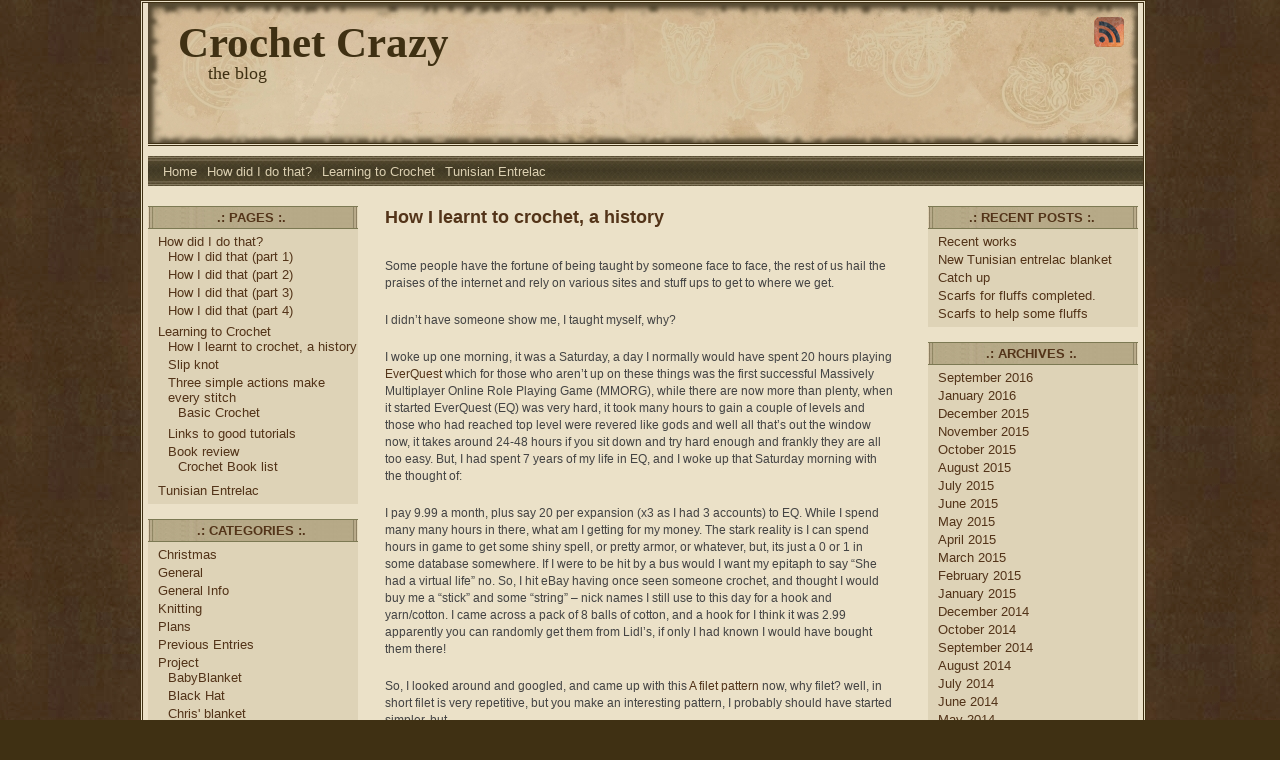

--- FILE ---
content_type: text/html; charset=UTF-8
request_url: http://blog.crochet-crazy.com/learning-to-crochet/how-i-learnt-to-crochet-a-history/
body_size: 94863
content:
<!DOCTYPE html PUBLIC "-//W3C//DTD XHTML 1.0 Transitional//EN" "http://www.w3.org/TR/xhtml1/DTD/xhtml1-transitional.dtd">
<html xmlns="http://www.w3.org/1999/xhtml">
<head profile="http://gmpg.org/xfn/11">

	<title>Crochet Crazy &raquo; How I learnt to crochet, a history</title>

	<meta http-equiv="Content-Type" content="text/html; charset=UTF-8" />	
	<meta name="generator" content="Bluefish 1.0.7"/> <!-- leave this for stats please -->

	<link rel="stylesheet" href="http://blog.crochet-crazy.com/wp-content/themes/wasteland/style.css" type="text/css" media="screen" />
	<link rel="alternate" type="application/rss+xml" title="Crochet Crazy RSS Feed" href="http://blog.crochet-crazy.com/feed/" />
	<link rel="alternate" type="text/xml" title="RSS .92" href="http://blog.crochet-crazy.com/feed/rss/" />
	<link rel="alternate" type="application/atom+xml" title="Atom 0.3" href="http://blog.crochet-crazy.com/feed/atom/" />
	<link rel="pingback" href="http://blog.crochet-crazy.com/xmlrpc.php" />
		<link rel='archives' title='September 2016' href='http://blog.crochet-crazy.com/2016/09/' />
	<link rel='archives' title='January 2016' href='http://blog.crochet-crazy.com/2016/01/' />
	<link rel='archives' title='December 2015' href='http://blog.crochet-crazy.com/2015/12/' />
	<link rel='archives' title='November 2015' href='http://blog.crochet-crazy.com/2015/11/' />
	<link rel='archives' title='October 2015' href='http://blog.crochet-crazy.com/2015/10/' />
	<link rel='archives' title='August 2015' href='http://blog.crochet-crazy.com/2015/08/' />
	<link rel='archives' title='July 2015' href='http://blog.crochet-crazy.com/2015/07/' />
	<link rel='archives' title='June 2015' href='http://blog.crochet-crazy.com/2015/06/' />
	<link rel='archives' title='May 2015' href='http://blog.crochet-crazy.com/2015/05/' />
	<link rel='archives' title='April 2015' href='http://blog.crochet-crazy.com/2015/04/' />
	<link rel='archives' title='March 2015' href='http://blog.crochet-crazy.com/2015/03/' />
	<link rel='archives' title='February 2015' href='http://blog.crochet-crazy.com/2015/02/' />
	<link rel='archives' title='January 2015' href='http://blog.crochet-crazy.com/2015/01/' />
	<link rel='archives' title='December 2014' href='http://blog.crochet-crazy.com/2014/12/' />
	<link rel='archives' title='October 2014' href='http://blog.crochet-crazy.com/2014/10/' />
	<link rel='archives' title='September 2014' href='http://blog.crochet-crazy.com/2014/09/' />
	<link rel='archives' title='August 2014' href='http://blog.crochet-crazy.com/2014/08/' />
	<link rel='archives' title='July 2014' href='http://blog.crochet-crazy.com/2014/07/' />
	<link rel='archives' title='June 2014' href='http://blog.crochet-crazy.com/2014/06/' />
	<link rel='archives' title='May 2014' href='http://blog.crochet-crazy.com/2014/05/' />
	<link rel='archives' title='April 2014' href='http://blog.crochet-crazy.com/2014/04/' />
	<link rel='archives' title='March 2014' href='http://blog.crochet-crazy.com/2014/03/' />
	<link rel='archives' title='February 2014' href='http://blog.crochet-crazy.com/2014/02/' />
	<link rel='archives' title='January 2014' href='http://blog.crochet-crazy.com/2014/01/' />
	<link rel='archives' title='December 2013' href='http://blog.crochet-crazy.com/2013/12/' />
	<link rel='archives' title='November 2013' href='http://blog.crochet-crazy.com/2013/11/' />
	<link rel='archives' title='October 2013' href='http://blog.crochet-crazy.com/2013/10/' />
	<link rel='archives' title='September 2013' href='http://blog.crochet-crazy.com/2013/09/' />
	<link rel='archives' title='August 2013' href='http://blog.crochet-crazy.com/2013/08/' />
	<link rel='archives' title='July 2013' href='http://blog.crochet-crazy.com/2013/07/' />
	<link rel='archives' title='June 2013' href='http://blog.crochet-crazy.com/2013/06/' />
	<link rel='archives' title='May 2013' href='http://blog.crochet-crazy.com/2013/05/' />
	<link rel='archives' title='April 2013' href='http://blog.crochet-crazy.com/2013/04/' />
	<link rel='archives' title='March 2013' href='http://blog.crochet-crazy.com/2013/03/' />
	<link rel='archives' title='February 2013' href='http://blog.crochet-crazy.com/2013/02/' />
	<link rel='archives' title='January 2013' href='http://blog.crochet-crazy.com/2013/01/' />
	<link rel='archives' title='December 2012' href='http://blog.crochet-crazy.com/2012/12/' />
	<link rel='archives' title='November 2012' href='http://blog.crochet-crazy.com/2012/11/' />
	<link rel='archives' title='October 2012' href='http://blog.crochet-crazy.com/2012/10/' />
	<link rel='archives' title='September 2012' href='http://blog.crochet-crazy.com/2012/09/' />
	<link rel='archives' title='August 2012' href='http://blog.crochet-crazy.com/2012/08/' />
	<link rel='archives' title='July 2012' href='http://blog.crochet-crazy.com/2012/07/' />
	<link rel='archives' title='June 2012' href='http://blog.crochet-crazy.com/2012/06/' />
	<link rel='archives' title='May 2012' href='http://blog.crochet-crazy.com/2012/05/' />
	<link rel='archives' title='April 2012' href='http://blog.crochet-crazy.com/2012/04/' />
	<link rel='archives' title='March 2012' href='http://blog.crochet-crazy.com/2012/03/' />
	<link rel='archives' title='January 2012' href='http://blog.crochet-crazy.com/2012/01/' />
	<link rel='archives' title='December 2011' href='http://blog.crochet-crazy.com/2011/12/' />
	<link rel='archives' title='September 2011' href='http://blog.crochet-crazy.com/2011/09/' />
	<link rel='archives' title='July 2011' href='http://blog.crochet-crazy.com/2011/07/' />
	<link rel='archives' title='June 2011' href='http://blog.crochet-crazy.com/2011/06/' />
	<link rel='archives' title='May 2011' href='http://blog.crochet-crazy.com/2011/05/' />
	<link rel='archives' title='April 2011' href='http://blog.crochet-crazy.com/2011/04/' />
	<link rel='archives' title='March 2011' href='http://blog.crochet-crazy.com/2011/03/' />
	<link rel='archives' title='January 2011' href='http://blog.crochet-crazy.com/2011/01/' />
	<link rel='archives' title='December 2010' href='http://blog.crochet-crazy.com/2010/12/' />
	<link rel='archives' title='November 2010' href='http://blog.crochet-crazy.com/2010/11/' />
	<link rel='archives' title='October 2010' href='http://blog.crochet-crazy.com/2010/10/' />
	<link rel='archives' title='August 2010' href='http://blog.crochet-crazy.com/2010/08/' />
	<link rel='archives' title='July 2010' href='http://blog.crochet-crazy.com/2010/07/' />
	<link rel='archives' title='June 2010' href='http://blog.crochet-crazy.com/2010/06/' />
	<link rel='archives' title='May 2010' href='http://blog.crochet-crazy.com/2010/05/' />
	<link rel='archives' title='April 2010' href='http://blog.crochet-crazy.com/2010/04/' />
	<link rel='archives' title='March 2010' href='http://blog.crochet-crazy.com/2010/03/' />
	<link rel='archives' title='February 2010' href='http://blog.crochet-crazy.com/2010/02/' />
	<link rel='archives' title='January 2010' href='http://blog.crochet-crazy.com/2010/01/' />
	<link rel='archives' title='December 2009' href='http://blog.crochet-crazy.com/2009/12/' />
	<link rel='archives' title='October 2009' href='http://blog.crochet-crazy.com/2009/10/' />
	<link rel='archives' title='September 2009' href='http://blog.crochet-crazy.com/2009/09/' />
	<link rel='archives' title='August 2009' href='http://blog.crochet-crazy.com/2009/08/' />
	<link rel='archives' title='May 2009' href='http://blog.crochet-crazy.com/2009/05/' />
	<link rel='archives' title='April 2009' href='http://blog.crochet-crazy.com/2009/04/' />
	<link rel='archives' title='March 2009' href='http://blog.crochet-crazy.com/2009/03/' />
	<link rel='archives' title='February 2009' href='http://blog.crochet-crazy.com/2009/02/' />
	<link rel='archives' title='January 2009' href='http://blog.crochet-crazy.com/2009/01/' />
	<link rel='archives' title='December 2008' href='http://blog.crochet-crazy.com/2008/12/' />
	<link rel='archives' title='November 2008' href='http://blog.crochet-crazy.com/2008/11/' />
	<link rel='archives' title='August 2008' href='http://blog.crochet-crazy.com/2008/08/' />
	<link rel='archives' title='July 2008' href='http://blog.crochet-crazy.com/2008/07/' />
	<link rel='archives' title='June 2008' href='http://blog.crochet-crazy.com/2008/06/' />
	<link rel='archives' title='May 2008' href='http://blog.crochet-crazy.com/2008/05/' />
	<link rel='archives' title='April 2008' href='http://blog.crochet-crazy.com/2008/04/' />
	<link rel='archives' title='January 2007' href='http://blog.crochet-crazy.com/2007/01/' />
	<link rel='archives' title='December 2006' href='http://blog.crochet-crazy.com/2006/12/' />
			<meta name='robots' content='max-image-preview:large' />
<link rel='dns-prefetch' href='//secure.gravatar.com' />
<link rel='dns-prefetch' href='//stats.wp.com' />
<link rel='dns-prefetch' href='//v0.wordpress.com' />
<link rel='dns-prefetch' href='//jetpack.wordpress.com' />
<link rel='dns-prefetch' href='//s0.wp.com' />
<link rel='dns-prefetch' href='//public-api.wordpress.com' />
<link rel='dns-prefetch' href='//0.gravatar.com' />
<link rel='dns-prefetch' href='//1.gravatar.com' />
<link rel='dns-prefetch' href='//2.gravatar.com' />
<link rel="alternate" type="application/rss+xml" title="Crochet Crazy &raquo; How I learnt to crochet, a history Comments Feed" href="http://blog.crochet-crazy.com/learning-to-crochet/how-i-learnt-to-crochet-a-history/feed/" />
<link rel="alternate" title="oEmbed (JSON)" type="application/json+oembed" href="http://blog.crochet-crazy.com/wp-json/oembed/1.0/embed?url=http%3A%2F%2Fblog.crochet-crazy.com%2Flearning-to-crochet%2Fhow-i-learnt-to-crochet-a-history%2F" />
<link rel="alternate" title="oEmbed (XML)" type="text/xml+oembed" href="http://blog.crochet-crazy.com/wp-json/oembed/1.0/embed?url=http%3A%2F%2Fblog.crochet-crazy.com%2Flearning-to-crochet%2Fhow-i-learnt-to-crochet-a-history%2F&#038;format=xml" />
<style id='wp-img-auto-sizes-contain-inline-css' type='text/css'>
img:is([sizes=auto i],[sizes^="auto," i]){contain-intrinsic-size:3000px 1500px}
/*# sourceURL=wp-img-auto-sizes-contain-inline-css */
</style>
<style id='wp-emoji-styles-inline-css' type='text/css'>

	img.wp-smiley, img.emoji {
		display: inline !important;
		border: none !important;
		box-shadow: none !important;
		height: 1em !important;
		width: 1em !important;
		margin: 0 0.07em !important;
		vertical-align: -0.1em !important;
		background: none !important;
		padding: 0 !important;
	}
/*# sourceURL=wp-emoji-styles-inline-css */
</style>
<style id='wp-block-library-inline-css' type='text/css'>
:root{--wp-block-synced-color:#7a00df;--wp-block-synced-color--rgb:122,0,223;--wp-bound-block-color:var(--wp-block-synced-color);--wp-editor-canvas-background:#ddd;--wp-admin-theme-color:#007cba;--wp-admin-theme-color--rgb:0,124,186;--wp-admin-theme-color-darker-10:#006ba1;--wp-admin-theme-color-darker-10--rgb:0,107,160.5;--wp-admin-theme-color-darker-20:#005a87;--wp-admin-theme-color-darker-20--rgb:0,90,135;--wp-admin-border-width-focus:2px}@media (min-resolution:192dpi){:root{--wp-admin-border-width-focus:1.5px}}.wp-element-button{cursor:pointer}:root .has-very-light-gray-background-color{background-color:#eee}:root .has-very-dark-gray-background-color{background-color:#313131}:root .has-very-light-gray-color{color:#eee}:root .has-very-dark-gray-color{color:#313131}:root .has-vivid-green-cyan-to-vivid-cyan-blue-gradient-background{background:linear-gradient(135deg,#00d084,#0693e3)}:root .has-purple-crush-gradient-background{background:linear-gradient(135deg,#34e2e4,#4721fb 50%,#ab1dfe)}:root .has-hazy-dawn-gradient-background{background:linear-gradient(135deg,#faaca8,#dad0ec)}:root .has-subdued-olive-gradient-background{background:linear-gradient(135deg,#fafae1,#67a671)}:root .has-atomic-cream-gradient-background{background:linear-gradient(135deg,#fdd79a,#004a59)}:root .has-nightshade-gradient-background{background:linear-gradient(135deg,#330968,#31cdcf)}:root .has-midnight-gradient-background{background:linear-gradient(135deg,#020381,#2874fc)}:root{--wp--preset--font-size--normal:16px;--wp--preset--font-size--huge:42px}.has-regular-font-size{font-size:1em}.has-larger-font-size{font-size:2.625em}.has-normal-font-size{font-size:var(--wp--preset--font-size--normal)}.has-huge-font-size{font-size:var(--wp--preset--font-size--huge)}.has-text-align-center{text-align:center}.has-text-align-left{text-align:left}.has-text-align-right{text-align:right}.has-fit-text{white-space:nowrap!important}#end-resizable-editor-section{display:none}.aligncenter{clear:both}.items-justified-left{justify-content:flex-start}.items-justified-center{justify-content:center}.items-justified-right{justify-content:flex-end}.items-justified-space-between{justify-content:space-between}.screen-reader-text{border:0;clip-path:inset(50%);height:1px;margin:-1px;overflow:hidden;padding:0;position:absolute;width:1px;word-wrap:normal!important}.screen-reader-text:focus{background-color:#ddd;clip-path:none;color:#444;display:block;font-size:1em;height:auto;left:5px;line-height:normal;padding:15px 23px 14px;text-decoration:none;top:5px;width:auto;z-index:100000}html :where(.has-border-color){border-style:solid}html :where([style*=border-top-color]){border-top-style:solid}html :where([style*=border-right-color]){border-right-style:solid}html :where([style*=border-bottom-color]){border-bottom-style:solid}html :where([style*=border-left-color]){border-left-style:solid}html :where([style*=border-width]){border-style:solid}html :where([style*=border-top-width]){border-top-style:solid}html :where([style*=border-right-width]){border-right-style:solid}html :where([style*=border-bottom-width]){border-bottom-style:solid}html :where([style*=border-left-width]){border-left-style:solid}html :where(img[class*=wp-image-]){height:auto;max-width:100%}:where(figure){margin:0 0 1em}html :where(.is-position-sticky){--wp-admin--admin-bar--position-offset:var(--wp-admin--admin-bar--height,0px)}@media screen and (max-width:600px){html :where(.is-position-sticky){--wp-admin--admin-bar--position-offset:0px}}
.has-text-align-justify{text-align:justify;}

/*# sourceURL=wp-block-library-inline-css */
</style><style id='global-styles-inline-css' type='text/css'>
:root{--wp--preset--aspect-ratio--square: 1;--wp--preset--aspect-ratio--4-3: 4/3;--wp--preset--aspect-ratio--3-4: 3/4;--wp--preset--aspect-ratio--3-2: 3/2;--wp--preset--aspect-ratio--2-3: 2/3;--wp--preset--aspect-ratio--16-9: 16/9;--wp--preset--aspect-ratio--9-16: 9/16;--wp--preset--color--black: #000000;--wp--preset--color--cyan-bluish-gray: #abb8c3;--wp--preset--color--white: #ffffff;--wp--preset--color--pale-pink: #f78da7;--wp--preset--color--vivid-red: #cf2e2e;--wp--preset--color--luminous-vivid-orange: #ff6900;--wp--preset--color--luminous-vivid-amber: #fcb900;--wp--preset--color--light-green-cyan: #7bdcb5;--wp--preset--color--vivid-green-cyan: #00d084;--wp--preset--color--pale-cyan-blue: #8ed1fc;--wp--preset--color--vivid-cyan-blue: #0693e3;--wp--preset--color--vivid-purple: #9b51e0;--wp--preset--gradient--vivid-cyan-blue-to-vivid-purple: linear-gradient(135deg,rgb(6,147,227) 0%,rgb(155,81,224) 100%);--wp--preset--gradient--light-green-cyan-to-vivid-green-cyan: linear-gradient(135deg,rgb(122,220,180) 0%,rgb(0,208,130) 100%);--wp--preset--gradient--luminous-vivid-amber-to-luminous-vivid-orange: linear-gradient(135deg,rgb(252,185,0) 0%,rgb(255,105,0) 100%);--wp--preset--gradient--luminous-vivid-orange-to-vivid-red: linear-gradient(135deg,rgb(255,105,0) 0%,rgb(207,46,46) 100%);--wp--preset--gradient--very-light-gray-to-cyan-bluish-gray: linear-gradient(135deg,rgb(238,238,238) 0%,rgb(169,184,195) 100%);--wp--preset--gradient--cool-to-warm-spectrum: linear-gradient(135deg,rgb(74,234,220) 0%,rgb(151,120,209) 20%,rgb(207,42,186) 40%,rgb(238,44,130) 60%,rgb(251,105,98) 80%,rgb(254,248,76) 100%);--wp--preset--gradient--blush-light-purple: linear-gradient(135deg,rgb(255,206,236) 0%,rgb(152,150,240) 100%);--wp--preset--gradient--blush-bordeaux: linear-gradient(135deg,rgb(254,205,165) 0%,rgb(254,45,45) 50%,rgb(107,0,62) 100%);--wp--preset--gradient--luminous-dusk: linear-gradient(135deg,rgb(255,203,112) 0%,rgb(199,81,192) 50%,rgb(65,88,208) 100%);--wp--preset--gradient--pale-ocean: linear-gradient(135deg,rgb(255,245,203) 0%,rgb(182,227,212) 50%,rgb(51,167,181) 100%);--wp--preset--gradient--electric-grass: linear-gradient(135deg,rgb(202,248,128) 0%,rgb(113,206,126) 100%);--wp--preset--gradient--midnight: linear-gradient(135deg,rgb(2,3,129) 0%,rgb(40,116,252) 100%);--wp--preset--font-size--small: 13px;--wp--preset--font-size--medium: 20px;--wp--preset--font-size--large: 36px;--wp--preset--font-size--x-large: 42px;--wp--preset--spacing--20: 0.44rem;--wp--preset--spacing--30: 0.67rem;--wp--preset--spacing--40: 1rem;--wp--preset--spacing--50: 1.5rem;--wp--preset--spacing--60: 2.25rem;--wp--preset--spacing--70: 3.38rem;--wp--preset--spacing--80: 5.06rem;--wp--preset--shadow--natural: 6px 6px 9px rgba(0, 0, 0, 0.2);--wp--preset--shadow--deep: 12px 12px 50px rgba(0, 0, 0, 0.4);--wp--preset--shadow--sharp: 6px 6px 0px rgba(0, 0, 0, 0.2);--wp--preset--shadow--outlined: 6px 6px 0px -3px rgb(255, 255, 255), 6px 6px rgb(0, 0, 0);--wp--preset--shadow--crisp: 6px 6px 0px rgb(0, 0, 0);}:where(.is-layout-flex){gap: 0.5em;}:where(.is-layout-grid){gap: 0.5em;}body .is-layout-flex{display: flex;}.is-layout-flex{flex-wrap: wrap;align-items: center;}.is-layout-flex > :is(*, div){margin: 0;}body .is-layout-grid{display: grid;}.is-layout-grid > :is(*, div){margin: 0;}:where(.wp-block-columns.is-layout-flex){gap: 2em;}:where(.wp-block-columns.is-layout-grid){gap: 2em;}:where(.wp-block-post-template.is-layout-flex){gap: 1.25em;}:where(.wp-block-post-template.is-layout-grid){gap: 1.25em;}.has-black-color{color: var(--wp--preset--color--black) !important;}.has-cyan-bluish-gray-color{color: var(--wp--preset--color--cyan-bluish-gray) !important;}.has-white-color{color: var(--wp--preset--color--white) !important;}.has-pale-pink-color{color: var(--wp--preset--color--pale-pink) !important;}.has-vivid-red-color{color: var(--wp--preset--color--vivid-red) !important;}.has-luminous-vivid-orange-color{color: var(--wp--preset--color--luminous-vivid-orange) !important;}.has-luminous-vivid-amber-color{color: var(--wp--preset--color--luminous-vivid-amber) !important;}.has-light-green-cyan-color{color: var(--wp--preset--color--light-green-cyan) !important;}.has-vivid-green-cyan-color{color: var(--wp--preset--color--vivid-green-cyan) !important;}.has-pale-cyan-blue-color{color: var(--wp--preset--color--pale-cyan-blue) !important;}.has-vivid-cyan-blue-color{color: var(--wp--preset--color--vivid-cyan-blue) !important;}.has-vivid-purple-color{color: var(--wp--preset--color--vivid-purple) !important;}.has-black-background-color{background-color: var(--wp--preset--color--black) !important;}.has-cyan-bluish-gray-background-color{background-color: var(--wp--preset--color--cyan-bluish-gray) !important;}.has-white-background-color{background-color: var(--wp--preset--color--white) !important;}.has-pale-pink-background-color{background-color: var(--wp--preset--color--pale-pink) !important;}.has-vivid-red-background-color{background-color: var(--wp--preset--color--vivid-red) !important;}.has-luminous-vivid-orange-background-color{background-color: var(--wp--preset--color--luminous-vivid-orange) !important;}.has-luminous-vivid-amber-background-color{background-color: var(--wp--preset--color--luminous-vivid-amber) !important;}.has-light-green-cyan-background-color{background-color: var(--wp--preset--color--light-green-cyan) !important;}.has-vivid-green-cyan-background-color{background-color: var(--wp--preset--color--vivid-green-cyan) !important;}.has-pale-cyan-blue-background-color{background-color: var(--wp--preset--color--pale-cyan-blue) !important;}.has-vivid-cyan-blue-background-color{background-color: var(--wp--preset--color--vivid-cyan-blue) !important;}.has-vivid-purple-background-color{background-color: var(--wp--preset--color--vivid-purple) !important;}.has-black-border-color{border-color: var(--wp--preset--color--black) !important;}.has-cyan-bluish-gray-border-color{border-color: var(--wp--preset--color--cyan-bluish-gray) !important;}.has-white-border-color{border-color: var(--wp--preset--color--white) !important;}.has-pale-pink-border-color{border-color: var(--wp--preset--color--pale-pink) !important;}.has-vivid-red-border-color{border-color: var(--wp--preset--color--vivid-red) !important;}.has-luminous-vivid-orange-border-color{border-color: var(--wp--preset--color--luminous-vivid-orange) !important;}.has-luminous-vivid-amber-border-color{border-color: var(--wp--preset--color--luminous-vivid-amber) !important;}.has-light-green-cyan-border-color{border-color: var(--wp--preset--color--light-green-cyan) !important;}.has-vivid-green-cyan-border-color{border-color: var(--wp--preset--color--vivid-green-cyan) !important;}.has-pale-cyan-blue-border-color{border-color: var(--wp--preset--color--pale-cyan-blue) !important;}.has-vivid-cyan-blue-border-color{border-color: var(--wp--preset--color--vivid-cyan-blue) !important;}.has-vivid-purple-border-color{border-color: var(--wp--preset--color--vivid-purple) !important;}.has-vivid-cyan-blue-to-vivid-purple-gradient-background{background: var(--wp--preset--gradient--vivid-cyan-blue-to-vivid-purple) !important;}.has-light-green-cyan-to-vivid-green-cyan-gradient-background{background: var(--wp--preset--gradient--light-green-cyan-to-vivid-green-cyan) !important;}.has-luminous-vivid-amber-to-luminous-vivid-orange-gradient-background{background: var(--wp--preset--gradient--luminous-vivid-amber-to-luminous-vivid-orange) !important;}.has-luminous-vivid-orange-to-vivid-red-gradient-background{background: var(--wp--preset--gradient--luminous-vivid-orange-to-vivid-red) !important;}.has-very-light-gray-to-cyan-bluish-gray-gradient-background{background: var(--wp--preset--gradient--very-light-gray-to-cyan-bluish-gray) !important;}.has-cool-to-warm-spectrum-gradient-background{background: var(--wp--preset--gradient--cool-to-warm-spectrum) !important;}.has-blush-light-purple-gradient-background{background: var(--wp--preset--gradient--blush-light-purple) !important;}.has-blush-bordeaux-gradient-background{background: var(--wp--preset--gradient--blush-bordeaux) !important;}.has-luminous-dusk-gradient-background{background: var(--wp--preset--gradient--luminous-dusk) !important;}.has-pale-ocean-gradient-background{background: var(--wp--preset--gradient--pale-ocean) !important;}.has-electric-grass-gradient-background{background: var(--wp--preset--gradient--electric-grass) !important;}.has-midnight-gradient-background{background: var(--wp--preset--gradient--midnight) !important;}.has-small-font-size{font-size: var(--wp--preset--font-size--small) !important;}.has-medium-font-size{font-size: var(--wp--preset--font-size--medium) !important;}.has-large-font-size{font-size: var(--wp--preset--font-size--large) !important;}.has-x-large-font-size{font-size: var(--wp--preset--font-size--x-large) !important;}
/*# sourceURL=global-styles-inline-css */
</style>

<style id='classic-theme-styles-inline-css' type='text/css'>
/*! This file is auto-generated */
.wp-block-button__link{color:#fff;background-color:#32373c;border-radius:9999px;box-shadow:none;text-decoration:none;padding:calc(.667em + 2px) calc(1.333em + 2px);font-size:1.125em}.wp-block-file__button{background:#32373c;color:#fff;text-decoration:none}
/*# sourceURL=/wp-includes/css/classic-themes.min.css */
</style>
<link rel='stylesheet' id='social-logos-css' href='http://blog.crochet-crazy.com/wp-content/plugins/jetpack/_inc/social-logos/social-logos.min.css?ver=12.3.1' type='text/css' media='all' />
<link rel='stylesheet' id='jetpack_css-css' href='http://blog.crochet-crazy.com/wp-content/plugins/jetpack/css/jetpack.css?ver=12.3.1' type='text/css' media='all' />
<link rel="https://api.w.org/" href="http://blog.crochet-crazy.com/wp-json/" /><link rel="alternate" title="JSON" type="application/json" href="http://blog.crochet-crazy.com/wp-json/wp/v2/pages/203" /><link rel="EditURI" type="application/rsd+xml" title="RSD" href="http://blog.crochet-crazy.com/xmlrpc.php?rsd" />
<meta name="generator" content="WordPress 6.9" />
<link rel="canonical" href="http://blog.crochet-crazy.com/learning-to-crochet/how-i-learnt-to-crochet-a-history/" />
<link rel='shortlink' href='http://blog.crochet-crazy.com/?p=203' />
	<style>img#wpstats{display:none}</style>
		<!-- ## NXS/OG ## --><!-- ## NXSOGTAGS ## --><!-- ## NXS/OG ## -->
</head>
<body>
<div id="wrapper">
<div id="main_content">
<div id="header-wrap">

<div class="header">
<div class="subscribe"><a href="http://blog.crochet-crazy.com/feed/" title="Add this blog to any reader"><img src="http://blog.crochet-crazy.com/wp-content/themes/wasteland/images/rss.gif" alt="RSS" /></a></div> 
<h1><a href="http://blog.crochet-crazy.com">Crochet Crazy</a></h1>
<div class="description">the blog</div>  
</div>

</div>
<div class="menu">
                       <div class="menu"><ul><li ><a href="http://blog.crochet-crazy.com/">Home</a></li><li class="page_item page-item-117 page_item_has_children"><a href="http://blog.crochet-crazy.com/how-did-i-do-that/">How did I do that?</a></li><li class="page_item page-item-205 page_item_has_children current_page_ancestor current_page_parent"><a href="http://blog.crochet-crazy.com/learning-to-crochet/">Learning to Crochet</a></li><li class="page_item page-item-1336"><a href="http://blog.crochet-crazy.com/tunisian-entrelac/">Tunisian Entrelac</a></li></ul></div>          </div>


<div id="left_sidebar">

<ul>


        <li class="pagenav"><h2>.: Pages :.</h2><ul><li class="page_item page-item-117 page_item_has_children"><a href="http://blog.crochet-crazy.com/how-did-i-do-that/">How did I do that?</a>
<ul class='children'>
	<li class="page_item page-item-122"><a href="http://blog.crochet-crazy.com/how-did-i-do-that/how-i-did-that-part-1/">How I did that (part 1)</a></li>
	<li class="page_item page-item-124"><a href="http://blog.crochet-crazy.com/how-did-i-do-that/how-i-did-that-part-2/">How I did that (part 2)</a></li>
	<li class="page_item page-item-127"><a href="http://blog.crochet-crazy.com/how-did-i-do-that/how-i-did-that-part-3/">How I did that (part 3)</a></li>
	<li class="page_item page-item-139"><a href="http://blog.crochet-crazy.com/how-did-i-do-that/how-i-did-that-part-4/">How I did that (part 4)</a></li>
</ul>
</li>
<li class="page_item page-item-205 page_item_has_children current_page_ancestor current_page_parent"><a href="http://blog.crochet-crazy.com/learning-to-crochet/">Learning to Crochet</a>
<ul class='children'>
	<li class="page_item page-item-203 current_page_item"><a href="http://blog.crochet-crazy.com/learning-to-crochet/how-i-learnt-to-crochet-a-history/" aria-current="page">How I learnt to crochet, a history</a></li>
	<li class="page_item page-item-221"><a href="http://blog.crochet-crazy.com/learning-to-crochet/slip-knot/">Slip knot</a></li>
	<li class="page_item page-item-394 page_item_has_children"><a href="http://blog.crochet-crazy.com/learning-to-crochet/three-simple-actions-make-every-stitch/">Three simple actions make every stitch</a>
	<ul class='children'>
		<li class="page_item page-item-559"><a href="http://blog.crochet-crazy.com/learning-to-crochet/three-simple-actions-make-every-stitch/basic-crochet/">Basic Crochet</a></li>
	</ul>
</li>
	<li class="page_item page-item-395"><a href="http://blog.crochet-crazy.com/learning-to-crochet/links-to-good-tutorials/">Links to good tutorials</a></li>
	<li class="page_item page-item-225 page_item_has_children"><a href="http://blog.crochet-crazy.com/learning-to-crochet/book-review/">Book review</a>
	<ul class='children'>
		<li class="page_item page-item-332"><a href="http://blog.crochet-crazy.com/learning-to-crochet/book-review/crochet-book-list/">Crochet Book list</a></li>
	</ul>
</li>
</ul>
</li>
<li class="page_item page-item-1336"><a href="http://blog.crochet-crazy.com/tunisian-entrelac/">Tunisian Entrelac</a></li>
</ul></li>

       	<li><h2>.: Categories :.</h2>
		<ul>
				<li class="cat-item cat-item-7"><a href="http://blog.crochet-crazy.com/category/christmas/">Christmas</a>
</li>
	<li class="cat-item cat-item-1"><a href="http://blog.crochet-crazy.com/category/general/">General</a>
</li>
	<li class="cat-item cat-item-12"><a href="http://blog.crochet-crazy.com/category/general-info/">General Info</a>
</li>
	<li class="cat-item cat-item-57"><a href="http://blog.crochet-crazy.com/category/knitting/">Knitting</a>
</li>
	<li class="cat-item cat-item-8"><a href="http://blog.crochet-crazy.com/category/plans/">Plans</a>
</li>
	<li class="cat-item cat-item-3"><a href="http://blog.crochet-crazy.com/category/previous-entries/">Previous Entries</a>
</li>
	<li class="cat-item cat-item-21"><a href="http://blog.crochet-crazy.com/category/project/">Project</a>
<ul class='children'>
	<li class="cat-item cat-item-32"><a href="http://blog.crochet-crazy.com/category/project/babyblanket/">BabyBlanket</a>
</li>
	<li class="cat-item cat-item-18"><a href="http://blog.crochet-crazy.com/category/project/black-hat/">Black Hat</a>
</li>
	<li class="cat-item cat-item-4"><a href="http://blog.crochet-crazy.com/category/project/chris-blanket/">Chris&#039; blanket</a>
</li>
	<li class="cat-item cat-item-9"><a href="http://blog.crochet-crazy.com/category/project/dads-blanket/">Dads blanket</a>
</li>
	<li class="cat-item cat-item-10"><a href="http://blog.crochet-crazy.com/category/project/dads-blanket-the-twin/">Dads blanket the twin..</a>
</li>
	<li class="cat-item cat-item-16"><a href="http://blog.crochet-crazy.com/category/project/davids-blanket/">Davids Blanket</a>
</li>
	<li class="cat-item cat-item-55"><a href="http://blog.crochet-crazy.com/category/project/entrelac-project/">Entrelac</a>
</li>
	<li class="cat-item cat-item-54"><a href="http://blog.crochet-crazy.com/category/project/evil/">Evil</a>
</li>
	<li class="cat-item cat-item-24"><a href="http://blog.crochet-crazy.com/category/project/general-blankets/">General Blankets</a>
</li>
	<li class="cat-item cat-item-20"><a href="http://blog.crochet-crazy.com/category/project/granny-squares/">Granny Squares</a>
</li>
	<li class="cat-item cat-item-58"><a href="http://blog.crochet-crazy.com/category/project/johns-blanket/">Johns blanket</a>
</li>
	<li class="cat-item cat-item-17"><a href="http://blog.crochet-crazy.com/category/project/jons-blanket/">Jons Blanket</a>
</li>
	<li class="cat-item cat-item-5"><a href="http://blog.crochet-crazy.com/category/project/karate-bear/">Karate bear</a>
</li>
	<li class="cat-item cat-item-19"><a href="http://blog.crochet-crazy.com/category/project/liz-blanket/">Liz Blanket</a>
</li>
	<li class="cat-item cat-item-15"><a href="http://blog.crochet-crazy.com/category/project/my-bedspread/">My Bedspread</a>
</li>
	<li class="cat-item cat-item-53"><a href="http://blog.crochet-crazy.com/category/project/petey-and-sue-morgan/">Petey and Sue Morgan</a>
</li>
	<li class="cat-item cat-item-31"><a href="http://blog.crochet-crazy.com/category/project/peteys-blanket/">Peteys Blanket</a>
</li>
	<li class="cat-item cat-item-43"><a href="http://blog.crochet-crazy.com/category/project/rachels-blanket/">Rachel&#039;s blanket</a>
</li>
	<li class="cat-item cat-item-30"><a href="http://blog.crochet-crazy.com/category/project/stephanies-blanket/">Stephanies Blanket</a>
</li>
	<li class="cat-item cat-item-47"><a href="http://blog.crochet-crazy.com/category/project/stuarts-star/">Stuarts Star</a>
</li>
	<li class="cat-item cat-item-51"><a href="http://blog.crochet-crazy.com/category/project/tamzins-blanket/">Tamzins blanket</a>
</li>
	<li class="cat-item cat-item-14"><a href="http://blog.crochet-crazy.com/category/project/vickis-birthday-pressie/">Vicki&#039;s birthday pressie</a>
</li>
	<li class="cat-item cat-item-6"><a href="http://blog.crochet-crazy.com/category/project/winter-hat/">Winter hat</a>
</li>
</ul>
</li>
	<li class="cat-item cat-item-59"><a href="http://blog.crochet-crazy.com/category/spinning/">Spinning</a>
</li>
	<li class="cat-item cat-item-66"><a href="http://blog.crochet-crazy.com/category/weaving/">Weaving</a>
</li>
		</ul>
	</li>


       <li><h2>.: Subscribe :.</h2>
	   <ul>
		<li><a class="rss" href="feed:http://blog.crochet-crazy.com/feed/" title="Syndicate this site using RSS"><abbr title="Really Simple Syndication">RSS</abbr></a></li>

		<li><a class="rss" href="feed:http://blog.crochet-crazy.com/comments/feed/" title="The latest comments to all posts in RSS">Comments <abbr title="Really Simple Syndication">RSS</abbr></a></li>

	   </ul>
	</li>	

       <li><h2>.: Search :.</h2>
               <div class="search">          
       		  <form method="get" id="searchform" action="http://blog.crochet-crazy.com/">
<div>
	<div>
		<input type="text" class="txt" name="s" id="s" value="Type and hit enter to search" onfocus="if (this.value == 'Type and hit enter to search') {this.value = '';}" onblur="if (this.value == '') {this.value = 'Type and hit enter to search';}" />
	</div>
</div>
</form>               </div>                
        </li>
	

</ul>

</div>
<div id="container">

	
		<div class="post" id="post-203">

			<h2><a href="http://blog.crochet-crazy.com/learning-to-crochet/how-i-learnt-to-crochet-a-history/" title="How I learnt to crochet, a history">How I learnt to crochet, a history</a></h2>

			<div class="entry">

				<p>Some people have the fortune of being taught by someone face to face, the rest of us hail the praises of the internet and rely on various sites and stuff ups to get to where we get.</p>
<p>I didn&#8217;t have someone show me, I taught myself, why?</p>
<p>I woke up one morning, it was a Saturday, a day I normally would have spent 20 hours playing <a href="http://www.everquest.com/everquest.vm" target="_blank">EverQuest</a> which for those who aren’t up on these things was the first successful Massively Multiplayer Online Role Playing Game (MMORG), while there are now more than plenty, when it started EverQuest (EQ) was very hard, it took many hours to gain a couple of levels and those who had reached top level were revered like gods and well all that&#8217;s out the window now, it takes around 24-48 hours if you sit down and try hard enough and frankly they are all too easy. But, I had spent 7 years of my life in EQ, and I woke up that Saturday morning with the thought of:</p>
<p>I pay 9.99 a month, plus say 20 per expansion (x3 as I had 3 accounts) to EQ. While I spend many many hours in there, what am I getting for my money. The stark reality is I can spend hours in game to get some shiny spell, or pretty armor, or whatever, but, its just a 0 or 1 in some database somewhere. If I were to be hit by a bus would I want my epitaph to say “She had a virtual life” no. So, I hit eBay having once seen someone crochet, and thought I would buy me a “stick” and some “string” – nick names I still use to this day for a hook and yarn/cotton. I came across a pack of 8 balls of cotton, and a hook for I think it was 2.99 apparently you can randomly get them from Lidl’s, if only I had known I would have bought them there!</p>
<p>So, I looked around and googled, and came up with this <a href="http://www.crochetdesigns.com/howto/default.htm" target="_blank">A filet pattern</a> now, why filet? well, in short filet is very repetitive, but you make an interesting pattern, I probably should have started simpler, but.</p>
<p><a href="http://blog.crochet-crazy.com/wp-content/uploads/2010/07/l_ecc688e52eb6e4387252e5096bcf8c76.jpg"><img decoding="async" style="display: inline; border-width: 0px;" title="l_ecc688e52eb6e4387252e5096bcf8c76" alt="l_ecc688e52eb6e4387252e5096bcf8c76" src="http://blog.crochet-crazy.com/wp-content/uploads/2010/07/l_ecc688e52eb6e4387252e5096bcf8c76_thumb.jpg" width="250" height="190" border="0" /></a></p>
<p>Well it came out ok, not exactly wonderful, but it did come out OK. I was dead proud of myself. Believe me there are plenty of mistakes, but, I was proud all the same</p>
<p>I then made some scarves</p>
<p><a href="http://blog.crochet-crazy.com/wp-content/uploads/2010/07/l_dd56b026eff1c54696564574a6e5c2b2.jpg"><img decoding="async" style="display: inline; border-width: 0px;" title="l_dd56b026eff1c54696564574a6e5c2b2" alt="l_dd56b026eff1c54696564574a6e5c2b2" src="http://blog.crochet-crazy.com/wp-content/uploads/2010/07/l_dd56b026eff1c54696564574a6e5c2b2_thumb.jpg" width="250" height="190" border="0" /></a> <a href="http://blog.crochet-crazy.com/wp-content/uploads/2010/07/l_0bcf33059fe4a4ec7dbea5053c60bf6b.jpg"><img decoding="async" style="display: inline; border-width: 0px;" title="l_0bcf33059fe4a4ec7dbea5053c60bf6b" alt="l_0bcf33059fe4a4ec7dbea5053c60bf6b" src="http://blog.crochet-crazy.com/wp-content/uploads/2010/07/l_0bcf33059fe4a4ec7dbea5053c60bf6b_thumb.jpg" width="250" height="190" border="0" /></a> <a href="http://blog.crochet-crazy.com/wp-content/uploads/2010/07/l_ed21a3db3ccba092eb4d6e845f4f4cd9.jpg"><img loading="lazy" decoding="async" style="display: inline; border-width: 0px;" title="l_ed21a3db3ccba092eb4d6e845f4f4cd9" alt="l_ed21a3db3ccba092eb4d6e845f4f4cd9" src="http://blog.crochet-crazy.com/wp-content/uploads/2010/07/l_ed21a3db3ccba092eb4d6e845f4f4cd9_thumb.jpg" width="250" height="190" border="0" /></a></p>
<p>I then following the rough approximations for size, in and out etc I followed a simple knitting pattern and in 2 days made:</p>
<p><a href="http://blog.crochet-crazy.com/wp-content/uploads/2010/07/l_e014539aebf26aa3f8be3071818bf15d.jpg"><img loading="lazy" decoding="async" style="display: inline; border-width: 0px;" title="l_e014539aebf26aa3f8be3071818bf15d" alt="l_e014539aebf26aa3f8be3071818bf15d" src="http://blog.crochet-crazy.com/wp-content/uploads/2010/07/l_e014539aebf26aa3f8be3071818bf15d_thumb.jpg" width="190" height="250" border="0" /></a></p>
<p>Now, its not going to win style of the year award, but it is wonderfully warm. I had never completed a jumper in my life as a knitter – my mother had tried often enough, my husband of the time had insisted I “knitted” him one, and I did, it turned out majorly huge, I&#8217;m not kidding me and most my friends could have got in it all at the same time, it was far too loose in tension and well its warm but even Hagrid (from Harry Potter) would find it baggy.</p>
<p>I then made this</p>
<p><a href="http://blog.crochet-crazy.com/wp-content/uploads/2010/07/l_a1ddf4cd5c9e6deff55a78a83ac3c997.jpg"><img loading="lazy" decoding="async" style="display: inline; border-width: 0px;" title="l_a1ddf4cd5c9e6deff55a78a83ac3c997" alt="l_a1ddf4cd5c9e6deff55a78a83ac3c997" src="http://blog.crochet-crazy.com/wp-content/uploads/2010/07/l_a1ddf4cd5c9e6deff55a78a83ac3c997_thumb.jpg" width="250" height="232" border="0" /></a></p>
<p>Which in short, is filet based again, but its lovely and I still wear it. In fact I intend to make one that&#8217;s slightly longer. This was done following another online pattern called “summer breeze” from <a href="http://www.coatsandclark.com" target="_blank">Coats and Clark</a></p>
<p>Being a dutiful daughter, I then offered to make something for my Dad. Here&#8217;s what he wanted!</p>
<p><a href="http://blog.crochet-crazy.com/wp-content/uploads/2010/07/l_fe80e8097d11364c06cc5d1d59a32f24.jpg"><img loading="lazy" decoding="async" style="display: inline; border-width: 0px;" title="l_fe80e8097d11364c06cc5d1d59a32f24" alt="l_fe80e8097d11364c06cc5d1d59a32f24" src="http://blog.crochet-crazy.com/wp-content/uploads/2010/07/l_fe80e8097d11364c06cc5d1d59a32f24_thumb.jpg" width="250" height="190" border="0" /></a></p>
<p>He wanted some chair back thingies.</p>
<p>I then made a baby blanket following a coats and clark pattern again</p>
<p><a href="http://blog.crochet-crazy.com/wp-content/uploads/2010/07/l_f022ecc133570ef073460c2f795b4a4c.jpg"><img loading="lazy" decoding="async" style="display: inline; border-width: 0px;" title="l_f022ecc133570ef073460c2f795b4a4c" alt="l_f022ecc133570ef073460c2f795b4a4c" src="http://blog.crochet-crazy.com/wp-content/uploads/2010/07/l_f022ecc133570ef073460c2f795b4a4c_thumb.jpg" width="250" height="190" border="0" /></a></p>
<p>Simple idea, turned out nice I thought, mind you now I look at it and as always think, I could have done better, it needed a border really if nothing else.</p>
<p>I had had a friend at VMware for a number of years, but whom I had never met, and I got a call to say he was coming up in 2 days, now his wife was about to have their first baby, so, I made this – it grew really fast and I love it. My friend since left VMware and we lost touch.</p>
<p><a href="http://blog.crochet-crazy.com/wp-content/uploads/2010/07/l_53b3b2ff233a1ad0a01db1a0b4a88265.jpg"><img loading="lazy" decoding="async" style="display: inline; border-width: 0px;" title="l_53b3b2ff233a1ad0a01db1a0b4a88265" alt="l_53b3b2ff233a1ad0a01db1a0b4a88265" src="http://blog.crochet-crazy.com/wp-content/uploads/2010/07/l_53b3b2ff233a1ad0a01db1a0b4a88265_thumb.jpg" width="250" height="190" border="0" /></a></p>
<p>I was almost late to work as I wanted to add a few more rows, again this really needed a border.</p>
<p>I then made me a bedspread, in a filet design, this took a while.</p>
<p><a href="http://blog.crochet-crazy.com/wp-content/uploads/2010/07/l_67ba4bb4f3a0ab7ad0ef65ffe6b5a040.jpg"><img loading="lazy" decoding="async" style="display: inline; border-width: 0px;" title="l_67ba4bb4f3a0ab7ad0ef65ffe6b5a040" alt="l_67ba4bb4f3a0ab7ad0ef65ffe6b5a040" src="http://blog.crochet-crazy.com/wp-content/uploads/2010/07/l_67ba4bb4f3a0ab7ad0ef65ffe6b5a040_thumb.jpg" width="250" height="190" border="0" /></a></p>
<p>it wasn&#8217;t big enough really as you can see, and well, I&#8217;ve never used it. Shame really.</p>
<p>To continue on my learning I then did a ripple blanket, this thing is HUGE, like around 10ft square&#8221;!</p>
<p><a href="http://blog.crochet-crazy.com/wp-content/uploads/2010/07/l_0dd7142d34d87bc78755fcca74b81892.jpg"><img loading="lazy" decoding="async" style="display: inline; border-width: 0px;" title="l_0dd7142d34d87bc78755fcca74b81892" alt="l_0dd7142d34d87bc78755fcca74b81892" src="http://blog.crochet-crazy.com/wp-content/uploads/2010/07/l_0dd7142d34d87bc78755fcca74b81892_thumb.jpg" width="250" height="190" border="0" /></a></p>
<p>I then made this for my oldest friends, and I apologise to them to this very day, I consider this to be the ugliest thing I ever made, and I didn&#8217;t plan it, and that turned out to be the main problem</p>
<p><a href="http://blog.crochet-crazy.com/wp-content/uploads/2010/07/l_ac1f6882d0d77ebdc89906d862a849ec.jpg"><img loading="lazy" decoding="async" style="display: inline; border-width: 0px;" title="l_ac1f6882d0d77ebdc89906d862a849ec" alt="l_ac1f6882d0d77ebdc89906d862a849ec" src="http://blog.crochet-crazy.com/wp-content/uploads/2010/07/l_ac1f6882d0d77ebdc89906d862a849ec_thumb.jpg" width="250" height="190" border="0" /></a></p>
<p>Then I decided to learn Tunisian crochet, to continue on in my learning and made this for a friend and his first baby</p>
<p><a href="http://blog.crochet-crazy.com/wp-content/uploads/2010/07/l_bfaef47abc72a79b5ea29424c4da6985.jpg"><img loading="lazy" decoding="async" style="display: inline; border-width: 0px;" title="l_bfaef47abc72a79b5ea29424c4da6985" alt="l_bfaef47abc72a79b5ea29424c4da6985" src="http://blog.crochet-crazy.com/wp-content/uploads/2010/07/l_bfaef47abc72a79b5ea29424c4da6985_thumb.jpg" width="250" height="190" border="0" /></a></p>
<p>It was a bit small, and well, I learnt a lot on that. The core thing I learnt was how not to change colours. The diamond in the middle I had kept the same ball of yarn between so for example between the purple is a line of yarn this line was too short and it pulls.. a gazillion knots is not the answer either. You HAVE to sew, and this is a pain staking pain in the ass thing to do. The more complex (nicer) the pattern, the more pain will be at the end, but, I do think it is worth it for the things you can make.</p>
<p>I designed this and for more on how I did that, read the <a href="http://blog.crochet-crazy.com/how-did-i-do-that/" target="_blank">How did I do that?</a> section</p>
<p>My first proper granny square made for someone who never collected it sadly.</p>
<p><a href="http://blog.crochet-crazy.com/wp-content/uploads/2010/07/l_12b20919eabff25e37716cbb5f305948.jpg"><img loading="lazy" decoding="async" style="display: inline; border-width: 0px;" title="l_12b20919eabff25e37716cbb5f305948" alt="l_12b20919eabff25e37716cbb5f305948" src="http://blog.crochet-crazy.com/wp-content/uploads/2010/07/l_12b20919eabff25e37716cbb5f305948_thumb.jpg" width="250" height="190" border="0" /></a></p>
<p>I loved the next one, i went back to Tunisian, again it was far from perfect, made for a girl at work and her baby</p>
<p><a href="http://blog.crochet-crazy.com/wp-content/uploads/2010/07/l_287e8e38807c58761a65d3d0ee110f70.jpg"><img loading="lazy" decoding="async" style="display: inline; border-width: 0px;" title="l_287e8e38807c58761a65d3d0ee110f70" alt="l_287e8e38807c58761a65d3d0ee110f70" src="http://blog.crochet-crazy.com/wp-content/uploads/2010/07/l_287e8e38807c58761a65d3d0ee110f70_thumb.jpg" width="250" height="190" border="0" /></a></p>
<p>I designed this too! In hind sight it should have not had so much green and had the purple and white, as that section looks great, the green and purple do work together enough as colours, but, not like that. Sorry Alix. Hope Izzy didn&#8217;t mind.</p>
<p>Around this time the local area flooded, I mean like Noah’s Ark flooded, people rescued by helicopters the whole works. So, as our vet lost a lot of stuff in the flood I made them around 20 blankets for fluffies who had to stay at the vet as they had lost a load as they were in the basement and well that flooded to the ceiling. They were all pretty plain and looked a lot like this</p>
<p><a href="http://blog.crochet-crazy.com/wp-content/uploads/2010/07/l_b0f539055cf7f4fd614d3b9c3792989b.jpg"><img loading="lazy" decoding="async" style="display: inline; border-width: 0px;" title="l_b0f539055cf7f4fd614d3b9c3792989b" alt="l_b0f539055cf7f4fd614d3b9c3792989b" src="http://blog.crochet-crazy.com/wp-content/uploads/2010/07/l_b0f539055cf7f4fd614d3b9c3792989b_thumb.jpg" width="250" height="224" border="0" /></a></p>
<p>I had measured the cages and did a bunch for each size.</p>
<p>Next came one of my best works (In my humble opinion) I designed this for a lady who&#8217;s in a wheel chair, I hope she still uses it coz I&#8217;m dead proud of this and was sorry to give it away in a way, as it was lovely and soft, great colours and a hell of a lot of work and stitch, and this was the first time I did the ends and everything right (there is a big mistake in it, and I hope she never notices)</p>
<p><a href="http://blog.crochet-crazy.com/wp-content/uploads/2010/07/l_bf01ecfe55c1ca2359bb94f00064c3c4.jpg"><img loading="lazy" decoding="async" style="display: inline; border-width: 0px;" title="l_bf01ecfe55c1ca2359bb94f00064c3c4" alt="l_bf01ecfe55c1ca2359bb94f00064c3c4" src="http://blog.crochet-crazy.com/wp-content/uploads/2010/07/l_bf01ecfe55c1ca2359bb94f00064c3c4_thumb.jpg" width="170" height="250" border="0" /></a></p>
<p>With Tunisian, like knitting you work from bottom up, or side to side, or top to bottom, so each area of colour is a new ball / chunk of wool, so at some of the more complex stage of this I had around 40+ chunks of wool on the go, this was seriously frustrating as they would tie themselves together.</p>
<p>Next I made a design for a friend who&#8217;s a big fan of foxes, his nick name is Apheler.</p>
<p><a href="http://blog.crochet-crazy.com/wp-content/uploads/2010/07/l_7bee404a7f5bf083080f3bd14b09c0a6.jpg"><img loading="lazy" decoding="async" style="display: inline; border-width: 0px;" title="l_7bee404a7f5bf083080f3bd14b09c0a6" alt="l_7bee404a7f5bf083080f3bd14b09c0a6" src="http://blog.crochet-crazy.com/wp-content/uploads/2010/07/l_7bee404a7f5bf083080f3bd14b09c0a6_thumb.jpg" width="250" height="221" border="0" /></a></p>
<p>I had some assistance from another friend (nicknamed Bander) to simplify the picture as I cant draw for toffee. Its nice to have good friends. I was very pleased with this, one ear did suffer a bit of a botch, but I know Apheler loved it, I hope he still does.</p>
<p>Baby blankets are a common thing to make for crochet people, so when my friend Petey announced the coming of his second kid, I had to make a blanket.</p>
<p><a href="http://blog.crochet-crazy.com/wp-content/uploads/2010/07/l_4efac5083b37c5e8fce83ee9d3431e6a.jpg"><img loading="lazy" decoding="async" style="display: inline; border-width: 0px;" title="l_4efac5083b37c5e8fce83ee9d3431e6a" alt="l_4efac5083b37c5e8fce83ee9d3431e6a" src="http://blog.crochet-crazy.com/wp-content/uploads/2010/07/l_4efac5083b37c5e8fce83ee9d3431e6a_thumb.jpg" width="211" height="250" border="0" /></a></p>
<p>Once again I felt fairly proud of this, Petey is my longest standing friend and this turned out nice.</p>
<p>Continuing on I then made a gi top and belt for a bear for a friends birthday</p>
<p><a href="http://blog.crochet-crazy.com/wp-content/uploads/2010/07/IMG_07861759435.jpg"><img loading="lazy" decoding="async" style="display: inline; border-width: 0px;" title="IMG_0786-1-759435" alt="IMG_0786-1-759435" src="http://blog.crochet-crazy.com/wp-content/uploads/2010/07/IMG_07861759435_thumb.jpg" width="246" height="250" border="0" /></a></p>
<p>and a hat</p>
<p><a href="http://blog.crochet-crazy.com/wp-content/uploads/2010/07/IMG_12262703048.jpg"><img loading="lazy" decoding="async" style="display: inline; border-width: 0px;" title="IMG_1226-2-703048" alt="IMG_1226-2-703048" src="http://blog.crochet-crazy.com/wp-content/uploads/2010/07/IMG_12262703048_thumb.jpg" width="250" height="249" border="0" /></a></p>
<p>Which I lovingly refer to as my “sexy hat” but I made it, and its lovely and warm</p>
<p>and a blanket for my friend Chris</p>
<p><a href="http://blog.crochet-crazy.com/wp-content/uploads/2010/07/IMG_1219773122.jpg"><img loading="lazy" decoding="async" style="display: inline; border-width: 0px;" title="IMG_1219-773122" alt="IMG_1219-773122" src="http://blog.crochet-crazy.com/wp-content/uploads/2010/07/IMG_1219773122_thumb.jpg" width="250" height="170" border="0" /></a></p>
<p>While its a plain blanket, I hope he likes it. I wish I had done more now.</p>
<p>I then started to design some other things and came up with</p>
<p><a href="http://blog.crochet-crazy.com/wp-content/uploads/2010/07/newblanket769770.jpg"><img loading="lazy" decoding="async" style="display: inline; border-width: 0px;" title="newblanket-769770" alt="newblanket-769770" src="http://blog.crochet-crazy.com/wp-content/uploads/2010/07/newblanket769770_thumb.jpg" width="225" height="250" border="0" /></a></p>
<p>Which was based on a pattern I had seen</p>
<p>I made one</p>
<p><a href="http://blog.crochet-crazy.com/wp-content/uploads/2010/07/eviltwinb772019.jpg"><img loading="lazy" decoding="async" style="display: inline; border-width: 0px;" title="eviltwinb-772019" alt="eviltwinb-772019" src="http://blog.crochet-crazy.com/wp-content/uploads/2010/07/eviltwinb772019_thumb.jpg" width="250" height="122" border="0" /></a></p>
<p>Which I gave to a guy at work when I heard his mother was terminally ill.</p>
<p>I then made</p>
<p><a href="http://blog.crochet-crazy.com/wp-content/uploads/2010/07/IMG_1340785164.jpg"><img loading="lazy" decoding="async" style="display: inline; border-width: 0px;" title="IMG_1340-785164" alt="IMG_1340-785164" src="http://blog.crochet-crazy.com/wp-content/uploads/2010/07/IMG_1340785164_thumb.jpg" width="250" height="170" border="0" /></a></p>
<p>This was for my friend Timbo, who&#8217;s a massive Ferrari fan (cant you tell?) he was leaving to move to Australia and I ended up taking a week off to finish it! If I had had more time there would have been more of a border and stuff and I always have regrets don&#8217;t I? The week I finished this was the week me and my husband split, and the first week I took a karate class by myself. It was a hell of a week. This picture reminds me of how in 1 week so much can change.</p>
<p>I finally then made the blanket my Dad had wanted</p>
<p><a href="http://blog.crochet-crazy.com/wp-content/uploads/2010/07/IMG_1358754979.jpg"><img loading="lazy" decoding="async" style="display: inline; border-width: 0px;" title="IMG_1358-754979" alt="IMG_1358-754979" src="http://blog.crochet-crazy.com/wp-content/uploads/2010/07/IMG_1358754979_thumb.jpg" width="170" height="250" border="0" /></a></p>
<p>He chose the colours, I wasn&#8217;t so keen myself</p>
<p>I then made the pattern bigger to make a bedspread, picked my colours and made</p>
<p><a href="http://blog.crochet-crazy.com/wp-content/uploads/2010/07/DSCF1346770650.jpg"><img loading="lazy" decoding="async" style="display: inline; border-width: 0px;" title="DSCF1346-770650" alt="DSCF1346-770650" src="http://blog.crochet-crazy.com/wp-content/uploads/2010/07/DSCF1346770650_thumb.jpg" width="250" height="190" border="0" /></a></p>
<p>Once finished, I regretted the gold diamonds.</p>
<p>I then converted the pattern to a simpler one and varied the colours to make</p>
<p><a href="http://blog.crochet-crazy.com/wp-content/uploads/2010/07/DSCF1371.jpg"><img loading="lazy" decoding="async" style="display: inline; border-width: 0px;" title="DSCF1371" alt="DSCF1371" src="http://blog.crochet-crazy.com/wp-content/uploads/2010/07/DSCF1371_thumb.jpg" width="190" height="250" border="0" /></a></p>
<p>Which I gave to a friend for Christmas – I now know for sure he uses it, makes me happy.</p>
<p>I then made blankets for two nice people who are brothers.</p>
<p><a href="http://blog.crochet-crazy.com/wp-content/uploads/2010/07/DSCF1405.jpg"><img loading="lazy" decoding="async" style="display: inline; border-width: 0px;" title="DSCF1405" alt="DSCF1405" src="http://blog.crochet-crazy.com/wp-content/uploads/2010/07/DSCF1405_thumb.jpg" width="219" height="250" border="0" /></a></p>
<p><a href="http://blog.crochet-crazy.com/wp-content/uploads/2010/07/DSCF1533.jpg"><img loading="lazy" decoding="async" style="display: inline; border-width: 0px;" title="DSCF1533" alt="DSCF1533" src="http://blog.crochet-crazy.com/wp-content/uploads/2010/07/DSCF1533_thumb.jpg" width="190" height="250" border="0" /></a></p>
<p>I then remade my blanket with better colours, I love this, goes much better with my walls ! Still, the couches being blue is a pain, but then they aren&#8217;t mine, I don&#8217;t like them, but I didn&#8217;t pay for them either, so, cant have everything. If they were brown like the brown in the blanket, this room would be great 🙂 (Update, in 2011 I changed my couches, I now have beige and brown couches, so this now looks very good!</p>
<p><a href="http://blog.crochet-crazy.com/wp-content/uploads/2010/09/DSCF17351.jpg"><img loading="lazy" decoding="async" style="display: inline; border-width: 0px;" title="DSCF1735[1]" alt="DSCF1735[1]" src="http://blog.crochet-crazy.com/wp-content/uploads/2010/09/DSCF17351_thumb.jpg" width="250" height="190" border="0" /></a></p>
<p>Next a tri colour blanket, for no one, in fact, I&#8217;m not entirely sure why I made it – however, a friend who’s announced she is to have a baby maybe the person to receive it…</p>
<p><a href="http://blog.crochet-crazy.com/wp-content/uploads/2010/09/blanket1.jpg"><img loading="lazy" decoding="async" style="display: inline; border-width: 0px;" title="blanket1" alt="blanket1" src="http://blog.crochet-crazy.com/wp-content/uploads/2010/09/blanket1_thumb.jpg" width="250" height="190" border="0" /></a></p>
<p>(I know I haven’t sewed the ends in on this yet)</p>
<p>I then read a lot about Bavarian Crochet, turns out in short, its a granny square type working but done in catherine/pin wheel stitch</p>
<p><a href="http://blog.crochet-crazy.com/wp-content/uploads/2010/11/bavarian.jpg"><img loading="lazy" decoding="async" style="background-image: none; padding-left: 0px; padding-right: 0px; display: inline; padding-top: 0px; border-width: 0px;" title="bavarian" alt="bavarian" src="http://blog.crochet-crazy.com/wp-content/uploads/2010/11/bavarian_thumb.jpg" width="244" height="187" border="0" /></a></p>
<p>Next, I made a cletic lap blanket, only took a few days</p>
<p><a href="http://blog.crochet-crazy.com/wp-content/uploads/2010/11/keltic_knot1.jpg"><img loading="lazy" decoding="async" style="background-image: none; padding-left: 0px; padding-right: 0px; display: inline; padding-top: 0px; border-width: 0px;" title="keltic_knot" alt="keltic_knot" src="http://blog.crochet-crazy.com/wp-content/uploads/2010/11/keltic_knot_thumb1.jpg" width="244" height="187" border="0" /></a></p>
<p>A friend was wanting a pudsey bear, while I couldnt make her a bear, I could of course, make her a budsey bear blanket. I hope she likes it</p>
<p><a href="http://blog.crochet-crazy.com/wp-content/uploads/2010/12/step_day91.jpg"><img loading="lazy" decoding="async" style="background-image: none; padding-left: 0px; padding-right: 0px; display: inline; padding-top: 0px; border-width: 0px;" title="step_day9" alt="step_day9" src="http://blog.crochet-crazy.com/wp-content/uploads/2010/12/step_day9_thumb1.jpg" width="228" height="247" border="0" /></a></p>
<p>Inspired by Pudsey, my friend Petey wanted James Hunt’s logo from Hesketh Racing. Im sure he will love it.</p>
<p><img loading="lazy" decoding="async" alt="" src="http://blog.crochet-crazy.com/wp-content/uploads/2011/01/DSCF18051.jpg" width="223" height="229" /></p>
<p>So, there you have it, I have made a few odd things along the way not featured, a few scarves, finished a granny square blanket for someone. There&#8217;s a duplicate of my blanket with different colours I did, which I should post a picture off, but I will endeavour to keep this up to date with pictures of stuff I do.</p>
<p>&nbsp;</p>
<p>Next a quick scarf I did</p>
<p><a href="http://blog.crochet-crazy.com/wp-content/uploads/2011/01/DSCF18061.jpg"><img loading="lazy" decoding="async" class="alignnone size-medium wp-image-483" title="DSCF18061.jpg" alt="" src="http://blog.crochet-crazy.com/wp-content/uploads/2011/01/DSCF18061-267x300.jpg" width="267" height="300" srcset="http://blog.crochet-crazy.com/wp-content/uploads/2011/01/DSCF18061-267x300.jpg 267w, http://blog.crochet-crazy.com/wp-content/uploads/2011/01/DSCF18061.jpg 534w" sizes="auto, (max-width: 267px) 100vw, 267px" /></a></p>
<p>&nbsp;</p>
<p>Then a nice baby blanket for Michelle who works in our work shop, whos due early June 2011,</p>
<p><a href="http://blog.crochet-crazy.com/wp-content/uploads/2011/03/IMG00033-20110331-2212.jpg"><img loading="lazy" decoding="async" class="alignnone size-medium wp-image-511" title="IMG00033-20110331-2212.jpg" alt="" src="http://blog.crochet-crazy.com/wp-content/uploads/2011/03/IMG00033-20110331-2212-300x225.jpg" width="300" height="225" srcset="http://blog.crochet-crazy.com/wp-content/uploads/2011/03/IMG00033-20110331-2212-300x225.jpg 300w, http://blog.crochet-crazy.com/wp-content/uploads/2011/03/IMG00033-20110331-2212.jpg 640w" sizes="auto, (max-width: 300px) 100vw, 300px" /></a></p>
<p>The &#8220;minging&#8221; blanket</p>
<p>I started this mosaic crochet technique to try it, I liked the technique, but not so much the single crochets (each stripe is 2 rows) the colours I picked were bad, but it was a tester, however the completed article went to a guy called Stu who collects tapes from me at work.</p>
<p><a href="http://blog.crochet-crazy.com/wp-content/uploads/2012/01/IMG-20120102-00045.jpg"><img loading="lazy" decoding="async" class="alignnone size-medium wp-image-551" title="IMG-20120102-00045" alt="" src="http://blog.crochet-crazy.com/wp-content/uploads/2012/01/IMG-20120102-00045-300x225.jpg" width="300" height="225" srcset="http://blog.crochet-crazy.com/wp-content/uploads/2012/01/IMG-20120102-00045-300x225.jpg 300w, http://blog.crochet-crazy.com/wp-content/uploads/2012/01/IMG-20120102-00045-1024x768.jpg 1024w" sizes="auto, (max-width: 300px) 100vw, 300px" /></a></p>
<p>&#8220;The blue blanket&#8221;</p>
<p>I saw a horrid horrid tunisian waistcoat &#8211; brown with orange design &#8211; but the orange pattern caught my eye, and inspired this blanket.</p>
<p><a href="http://blog.crochet-crazy.com/wp-content/uploads/2012/05/62681_3323945664190_1434832718_32623232_1702726706_n.jpg"><img loading="lazy" decoding="async" class="alignnone size-medium wp-image-626" title="62681_3323945664190_1434832718_32623232_1702726706_n" alt="" src="http://blog.crochet-crazy.com/wp-content/uploads/2012/05/62681_3323945664190_1434832718_32623232_1702726706_n-300x225.jpg" width="300" height="225" srcset="http://blog.crochet-crazy.com/wp-content/uploads/2012/05/62681_3323945664190_1434832718_32623232_1702726706_n-300x225.jpg 300w, http://blog.crochet-crazy.com/wp-content/uploads/2012/05/62681_3323945664190_1434832718_32623232_1702726706_n.jpg 604w" sizes="auto, (max-width: 300px) 100vw, 300px" /></a></p>
<p>The tardis blanket &#8211; I made 2 of these! I know someone else who wants one too..</p>
<p><a href="http://blog.crochet-crazy.com/wp-content/uploads/2012/06/IMG-20120607-00128.jpg"><img loading="lazy" decoding="async" class="alignnone size-full wp-image-817" title="IMG-20120607-00128.jpg" alt="" src="http://blog.crochet-crazy.com/wp-content/uploads/2012/06/IMG-20120607-00128.jpg" width="225" height="300" /></a></p>
<p>Tunisian entrelac, where you make small squares but going round and round in circles</p>
<p><a href="http://blog.crochet-crazy.com/wp-content/uploads/2012/08/IMG-20120817-00212.jpg"><img loading="lazy" decoding="async" class="alignnone size-full wp-image-996" title="IMG-20120817-00212.jpg" alt="" src="http://blog.crochet-crazy.com/wp-content/uploads/2012/08/IMG-20120817-00212.jpg" width="300" height="225" /></a></p>
<p>Following watching a video from youtube, I made a 6 pointed star for Stuart</p>
<p><a href="http://blog.crochet-crazy.com/wp-content/uploads/2012/09/IMG-20120908-00254_1347144051310_o.jpg"><img loading="lazy" decoding="async" class="alignnone size-full wp-image-1075" title="IMG-20120908-00254_1347144051310_o.jpg" alt="" src="http://blog.crochet-crazy.com/wp-content/uploads/2012/09/IMG-20120908-00254_1347144051310_o.jpg" width="300" height="228" /></a></p>
<p>Tamzins Blanket</p>
<p><a href="http://blog.crochet-crazy.com/wp-content/uploads/2012/10/IMG-20121018-00013_1350598639533_o1.jpg"><img loading="lazy" decoding="async" class="alignnone size-full wp-image-1178" title="IMG-20121018-00013_1350598639533_o.jpg" alt="" src="http://blog.crochet-crazy.com/wp-content/uploads/2012/10/IMG-20121018-00013_1350598639533_o1.jpg" width="300" height="225" /></a> <a href="http://blog.crochet-crazy.com/wp-content/uploads/2012/10/IMG-20121018-00012_1350598485377_o1.jpg"><img loading="lazy" decoding="async" class="alignnone size-full wp-image-1177" title="IMG-20121018-00012_1350598485377_o.jpg" alt="" src="http://blog.crochet-crazy.com/wp-content/uploads/2012/10/IMG-20121018-00012_1350598485377_o1.jpg" width="300" height="229" /></a></p>
<p>A new blanket for me</p>
<p><a href="http://blog.crochet-crazy.com/wp-content/uploads/2012/10/IMG-20121030-00023_1351613753381_o.jpg"><img loading="lazy" decoding="async" class="alignnone size-full wp-image-1181" title="IMG-20121030-00023_1351613753381_o.jpg" alt="" src="http://blog.crochet-crazy.com/wp-content/uploads/2012/10/IMG-20121030-00023_1351613753381_o.jpg" width="300" height="216" /></a></p>
<p>&nbsp;</p>
<p>Following a much earlier disastrous ugly blanket, I made a new one for my friends Petey and sue.</p>
<p>The blanket has a pocket on the back which allows it to be folded up and stored like a cushion, obviously its a bit hard as a cushion but it makes it easy to store, carry and stick on your sofa or bed while you dont use it.. Im intending to make something similar for my new car!</p>
<p><a href="http://blog.crochet-crazy.com/2012/12/19/petey-and-sue-blanket-the-final-result/img-20121219-00076-jpg/" rel="attachment wp-att-1288"><img loading="lazy" decoding="async" class="alignnone size-full wp-image-1288" alt="IMG-20121219-00076.jpg" src="http://blog.crochet-crazy.com/wp-content/uploads/2012/12/IMG-20121219-00076.jpg" width="300" height="225" /></a><a href="http://blog.crochet-crazy.com/2012/12/19/petey-and-sue-blanket-the-final-result/img-20121215-00069-jpg-2/" rel="attachment wp-att-1289"><img loading="lazy" decoding="async" class="alignnone size-full wp-image-1289" alt="IMG-20121215-00069.jpg" src="http://blog.crochet-crazy.com/wp-content/uploads/2012/12/IMG-20121215-000691.jpg" width="300" height="225" /></a></p>
<p>&nbsp;</p>
<p>I made a second evil blanket for Rachel who had to have an operation, this really doesnt show the detail well. it is a zigzag of the cadbury purple and black..</p>
<p><a href="http://blog.crochet-crazy.com/wp-content/uploads/2013/01/IMG-20130120-00121.jpg"><img loading="lazy" decoding="async" class="alignnone size-full wp-image-1332" alt="IMG-20130120-00121.jpg" src="http://blog.crochet-crazy.com/wp-content/uploads/2013/01/IMG-20130120-00121.jpg" width="300" height="225" /></a></p>
<p>&nbsp;</p>
<p>Ok &#8211; the next one is knitted, I hang my head in shame, but crocheted socks dont stretch, I did try, and they were just all saggy and weird, so, I knitted &#8211; without a pattern, my first ever pair of home knitted socks &#8211; oddly something I dont remember my mother ever knitting for me.</p>
<p>(Please note I apologise for the state of the floor, and my fat ugly feet.. but I do like that the stripes are basically the same on both 🙂</p>
<p><a href="http://blog.crochet-crazy.com/wp-content/uploads/2013/02/IMG-20130209-00158.jpg"><img loading="lazy" decoding="async" class="alignnone size-full wp-image-1384" alt="IMG-20130209-00158.jpg" src="http://blog.crochet-crazy.com/wp-content/uploads/2013/02/IMG-20130209-00158.jpg" width="300" height="225" /></a></p>
<div class="sharedaddy sd-sharing-enabled"><div class="robots-nocontent sd-block sd-social sd-social-icon-text sd-sharing"><h3 class="sd-title">Share this:</h3><div class="sd-content"><ul><li><a href="#" class="sharing-anchor sd-button share-more"><span>Share</span></a></li><li class="share-end"></li></ul><div class="sharing-hidden"><div class="inner" style="display: none;"><ul><li class="share-facebook"><a rel="nofollow noopener noreferrer" data-shared="sharing-facebook-203" class="share-facebook sd-button share-icon" href="http://blog.crochet-crazy.com/learning-to-crochet/how-i-learnt-to-crochet-a-history/?share=facebook" target="_blank" title="Click to share on Facebook" ><span>Facebook</span></a></li><li class="share-reddit"><a rel="nofollow noopener noreferrer" data-shared="" class="share-reddit sd-button share-icon" href="http://blog.crochet-crazy.com/learning-to-crochet/how-i-learnt-to-crochet-a-history/?share=reddit" target="_blank" title="Click to share on Reddit" ><span>Reddit</span></a></li><li class="share-email"><a rel="nofollow noopener noreferrer" data-shared="" class="share-email sd-button share-icon" href="mailto:?subject=%5BShared%20Post%5D%20How%20I%20learnt%20to%20crochet%2C%20a%20history&body=http%3A%2F%2Fblog.crochet-crazy.com%2Flearning-to-crochet%2Fhow-i-learnt-to-crochet-a-history%2F&share=email" target="_blank" title="Click to email a link to a friend" data-email-share-error-title="Do you have email set up?" data-email-share-error-text="If you&#039;re having problems sharing via email, you might not have email set up for your browser. You may need to create a new email yourself." data-email-share-nonce="02b927d774" data-email-share-track-url="http://blog.crochet-crazy.com/learning-to-crochet/how-i-learnt-to-crochet-a-history/?share=email"><span>Email</span></a></li><li class="share-pinterest"><a rel="nofollow noopener noreferrer" data-shared="sharing-pinterest-203" class="share-pinterest sd-button share-icon" href="http://blog.crochet-crazy.com/learning-to-crochet/how-i-learnt-to-crochet-a-history/?share=pinterest" target="_blank" title="Click to share on Pinterest" ><span>Pinterest</span></a></li><li class="share-end"></li></ul></div></div></div></div></div>								
			</div>

                        <div class="comments-template">
                               
<!-- You can start editing here. -->

	<h3 id="comments">7 Responses to &#8220;How I learnt to crochet, a history&#8221;</h3>

	<ol class="commentlist">
			<li class="comment even thread-even depth-1" id="comment-295">
				<div id="div-comment-295" class="comment-body">
				<div class="comment-author vcard">
			<img alt='' src='https://secure.gravatar.com/avatar/d7f38cf10913acfc2b9cdb1fca78d0da5e6904e0e8f6211726edc599d17d634e?s=32&#038;d=mm&#038;r=g' srcset='https://secure.gravatar.com/avatar/d7f38cf10913acfc2b9cdb1fca78d0da5e6904e0e8f6211726edc599d17d634e?s=64&#038;d=mm&#038;r=g 2x' class='avatar avatar-32 photo' height='32' width='32' loading='lazy' decoding='async'/>			<cite class="fn">Kelloggb</cite> <span class="says">says:</span>		</div>
		
		<div class="comment-meta commentmetadata">
			<a href="http://blog.crochet-crazy.com/learning-to-crochet/how-i-learnt-to-crochet-a-history/#comment-295">July 23, 2010 at 5:51 pm</a>		</div>

		<p>Just wanted to say thanks for sharing your story here. I began to teach myself years ago, when my kids were little and quickly ran out of patients. I just didnt seem to have the time. Last year i was going through a really rough time in my life and picked it back up. I have stuck to it and I am loving it more and more. I consider myself to still be a beginner as there are many stitches i have not mastered yet. I am happy to see the things you did in the beginning, as i have made some of the same mistakes (i.e. color choices, ect) I would really love to have the pattern for the horse blanket if you have it. I have a sister whos house is done all in western and she would kill for a blanket like this.<br />
Her Birthday is in November, I would love to be able to present her with one large enough for her bed.<br />
Plz e-mail me if u like.  Again thanks for all your hard work here on the web and for all you share with us</p>

		
				</div>
				</li><!-- #comment-## -->
		<li class="comment byuser comment-author-liz bypostauthor odd alt thread-odd thread-alt depth-1" id="comment-322">
				<div id="div-comment-322" class="comment-body">
				<div class="comment-author vcard">
			<img alt='' src='https://secure.gravatar.com/avatar/9b767642fdefca4a6eec16475dbc037d21352dc41349079c6731ac50006ba525?s=32&#038;d=mm&#038;r=g' srcset='https://secure.gravatar.com/avatar/9b767642fdefca4a6eec16475dbc037d21352dc41349079c6731ac50006ba525?s=64&#038;d=mm&#038;r=g 2x' class='avatar avatar-32 photo' height='32' width='32' loading='lazy' decoding='async'/>			<cite class="fn">Liz</cite> <span class="says">says:</span>		</div>
		
		<div class="comment-meta commentmetadata">
			<a href="http://blog.crochet-crazy.com/learning-to-crochet/how-i-learnt-to-crochet-a-history/#comment-322">July 31, 2010 at 10:33 am</a>		</div>

		<p>If you have a look on the left for the &#8220;How I did that&#8221; section, I go through how I work out my patterns and make them. </p>
<p>It can be time consuming to tweak it the way *I* personally would like it, however, so much of that is personal taste. For me, initially the pattern was actually sllightly better but I removed some of the highlights within the pattern just to reduce the complexity, end sewing and I felt I could get away with it.</p>
<p>I am hoping to make some patterns I will sell, they wont be much, just enough so it covers maybe the price of a ball of wool 🙂 Im thinking blankets for maybe 1 or 2 balls, and smaller things maybe 2 patterns for 1 ball of wool .. in terms of cost &#8211; not physical wool balls you understand!</p>

		
				</div>
				</li><!-- #comment-## -->
		<li class="comment even thread-even depth-1" id="comment-6804">
				<div id="div-comment-6804" class="comment-body">
				<div class="comment-author vcard">
			<img alt='' src='https://secure.gravatar.com/avatar/084cd02f744418fae488a0e6a8128aff766d782743945bb18c39f96aa154bea9?s=32&#038;d=mm&#038;r=g' srcset='https://secure.gravatar.com/avatar/084cd02f744418fae488a0e6a8128aff766d782743945bb18c39f96aa154bea9?s=64&#038;d=mm&#038;r=g 2x' class='avatar avatar-32 photo' height='32' width='32' loading='lazy' decoding='async'/>			<cite class="fn"><a href="http://www.facebook.com/profile.php?id=100003405850716" class="url" rel="ugc external nofollow">Federico</a></cite> <span class="says">says:</span>		</div>
		
		<div class="comment-meta commentmetadata">
			<a href="http://blog.crochet-crazy.com/learning-to-crochet/how-i-learnt-to-crochet-a-history/#comment-6804">April 28, 2012 at 1:38 am</a>		</div>

		<p>Awesome you&#8217;re a sweetheartThank you anligwial send you image once I get it started and you can see pattern clearlyI&#8217;ve promised my sister a afghan for 2 yrs now and I&#8217;m ready to give it a try, had stroke 8/2008I&#8217;ve made hats and scarfs  within past 3 wksMaria</p>

		
				</div>
				</li><!-- #comment-## -->
		<li class="comment odd alt thread-odd thread-alt depth-1" id="comment-9864">
				<div id="div-comment-9864" class="comment-body">
				<div class="comment-author vcard">
			<img alt='' src='https://secure.gravatar.com/avatar/7127faf5d75a68b18a54ca3cb6acb925cb2db660f51ad2fbeb6716e63f216053?s=32&#038;d=mm&#038;r=g' srcset='https://secure.gravatar.com/avatar/7127faf5d75a68b18a54ca3cb6acb925cb2db660f51ad2fbeb6716e63f216053?s=64&#038;d=mm&#038;r=g 2x' class='avatar avatar-32 photo' height='32' width='32' loading='lazy' decoding='async'/>			<cite class="fn"><a href="http://www.crochetchiq.com" class="url" rel="ugc external nofollow">Mary Kathryh</a></cite> <span class="says">says:</span>		</div>
		
		<div class="comment-meta commentmetadata">
			<a href="http://blog.crochet-crazy.com/learning-to-crochet/how-i-learnt-to-crochet-a-history/#comment-9864">December 4, 2012 at 8:58 pm</a>		</div>

		<p>WOW you have some great stuff on here! I love your work!</p>

		
				</div>
				</li><!-- #comment-## -->
		<li class="comment byuser comment-author-liz bypostauthor even thread-even depth-1" id="comment-9877">
				<div id="div-comment-9877" class="comment-body">
				<div class="comment-author vcard">
			<img alt='' src='https://secure.gravatar.com/avatar/9b767642fdefca4a6eec16475dbc037d21352dc41349079c6731ac50006ba525?s=32&#038;d=mm&#038;r=g' srcset='https://secure.gravatar.com/avatar/9b767642fdefca4a6eec16475dbc037d21352dc41349079c6731ac50006ba525?s=64&#038;d=mm&#038;r=g 2x' class='avatar avatar-32 photo' height='32' width='32' loading='lazy' decoding='async'/>			<cite class="fn">Liz</cite> <span class="says">says:</span>		</div>
		
		<div class="comment-meta commentmetadata">
			<a href="http://blog.crochet-crazy.com/learning-to-crochet/how-i-learnt-to-crochet-a-history/#comment-9877">December 5, 2012 at 2:55 pm</a>		</div>

		<p>Thanks, I tend to post WIP&#8217;s as I go,and then put the finished items on this page &#8211; sometimes I havent sewn all the ends in but, for the most part, this is the list of finished items.</p>

		
				</div>
				</li><!-- #comment-## -->
		<li class="comment odd alt thread-odd thread-alt depth-1" id="comment-13173">
				<div id="div-comment-13173" class="comment-body">
				<div class="comment-author vcard">
			<img alt='' src='https://secure.gravatar.com/avatar/92670bccb244d90b1c350d6504de3a4a606d014425463f94d6f20448fa86ae77?s=32&#038;d=mm&#038;r=g' srcset='https://secure.gravatar.com/avatar/92670bccb244d90b1c350d6504de3a4a606d014425463f94d6f20448fa86ae77?s=64&#038;d=mm&#038;r=g 2x' class='avatar avatar-32 photo' height='32' width='32' loading='lazy' decoding='async'/>			<cite class="fn">Dawn</cite> <span class="says">says:</span>		</div>
		
		<div class="comment-meta commentmetadata">
			<a href="http://blog.crochet-crazy.com/learning-to-crochet/how-i-learnt-to-crochet-a-history/#comment-13173">May 11, 2013 at 9:34 am</a>		</div>

		<p>Hi, loved looking through them, you&#8217;re very clever and creative! Please think about selling the patterns, I for sure, would be interested! Thanks, see you on the Tunisian Crochet group on FB!!</p>

		
				</div>
				</li><!-- #comment-## -->
		<li class="comment byuser comment-author-liz bypostauthor even thread-even depth-1" id="comment-13225">
				<div id="div-comment-13225" class="comment-body">
				<div class="comment-author vcard">
			<img alt='' src='https://secure.gravatar.com/avatar/9b767642fdefca4a6eec16475dbc037d21352dc41349079c6731ac50006ba525?s=32&#038;d=mm&#038;r=g' srcset='https://secure.gravatar.com/avatar/9b767642fdefca4a6eec16475dbc037d21352dc41349079c6731ac50006ba525?s=64&#038;d=mm&#038;r=g 2x' class='avatar avatar-32 photo' height='32' width='32' loading='lazy' decoding='async'/>			<cite class="fn">Liz</cite> <span class="says">says:</span>		</div>
		
		<div class="comment-meta commentmetadata">
			<a href="http://blog.crochet-crazy.com/learning-to-crochet/how-i-learnt-to-crochet-a-history/#comment-13225">May 12, 2013 at 10:14 pm</a>		</div>

		<p>Thanks 🙂 My general overall lack of self confidence tends to hold me back on selling patterns. I have got as far as copyrighting some, but, not as yet selling.. </p>
<p>I do intend to, its on my &#8220;todo&#8221; board in the kitchen.. Im just a coward!</p>

		
				</div>
				</li><!-- #comment-## -->
	</ol>
	<div class="navigation">
		<div class="alignleft"></div>
		<div class="alignright"></div>
	</div>
 


<div id="respond">

<h3>Leave a Reply</h3>

<div class="cancel-comment-reply">
	<small><a rel="nofollow" id="cancel-comment-reply-link" href="/learning-to-crochet/how-i-learnt-to-crochet-a-history/#respond" style="display:none;">Click here to cancel reply.</a></small>
</div>


<form action="http://blog.crochet-crazy.com/wp-comments-post.php" method="post" id="commentform">


<p><input type="text" name="author" id="author" value="" size="22" tabindex="1" aria-required='true' />
<label for="author"><small>Name (required)</small></label></p>

<p><input type="text" name="email" id="email" value="" size="22" tabindex="2" aria-required='true' />
<label for="email"><small>Mail (will not be published) (required)</small></label></p>

<p><input type="text" name="url" id="url" value="" size="22" tabindex="3" />
<label for="url"><small>Website</small></label></p>


<!--<p><small><strong>XHTML:</strong> You can use these tags: <code>&lt;a href=&quot;&quot; title=&quot;&quot;&gt; &lt;abbr title=&quot;&quot;&gt; &lt;acronym title=&quot;&quot;&gt; &lt;b&gt; &lt;blockquote cite=&quot;&quot;&gt; &lt;cite&gt; &lt;code&gt; &lt;del datetime=&quot;&quot;&gt; &lt;em&gt; &lt;i&gt; &lt;q cite=&quot;&quot;&gt; &lt;s&gt; &lt;strike&gt; &lt;strong&gt; </code></small></p>-->

<p><textarea name="comment" id="comment" cols="100%" rows="10" tabindex="4"></textarea></p>

<p><input name="submit" type="submit" id="submit" tabindex="5" value="Submit Comment" />
<input type='hidden' name='comment_post_ID' value='203' id='comment_post_ID' />
<input type='hidden' name='comment_parent' id='comment_parent' value='0' />
</p>
<p style="display: none;"><input type="hidden" id="akismet_comment_nonce" name="akismet_comment_nonce" value="3e1a6369d1" /></p><p style="display: none !important;"><label>&#916;<textarea name="ak_hp_textarea" cols="45" rows="8" maxlength="100"></textarea></label><input type="hidden" id="ak_js_1" name="ak_js" value="33"/><script>document.getElementById( "ak_js_1" ).setAttribute( "value", ( new Date() ).getTime() );</script></p>
</form>
</div>


                        </div>

		</div>

	
	
</div>

<div id="right_sidebar">

<ul>

	
        	
	<li><h2>.: Recent Posts :.</h2>
               <ul>
			<li><a href='http://blog.crochet-crazy.com/2016/09/05/recent-works/'>Recent works</a></li>
	<li><a href='http://blog.crochet-crazy.com/2016/01/28/new-tunisian-entrelac-blanket/'>New Tunisian entrelac blanket</a></li>
	<li><a href='http://blog.crochet-crazy.com/2015/12/03/catch-up/'>Catch up </a></li>
	<li><a href='http://blog.crochet-crazy.com/2015/11/09/scarfs-for-fluffs-completed/'>Scarfs for fluffs completed.</a></li>
	<li><a href='http://blog.crochet-crazy.com/2015/10/22/scarfs-to-help-some-fluffs/'>Scarfs to help some fluffs</a></li>
  
               </ul>
	</li>
	
	<li><h2>.: Archives :.</h2>
		<ul>
				<li><a href='http://blog.crochet-crazy.com/2016/09/'>September 2016</a></li>
	<li><a href='http://blog.crochet-crazy.com/2016/01/'>January 2016</a></li>
	<li><a href='http://blog.crochet-crazy.com/2015/12/'>December 2015</a></li>
	<li><a href='http://blog.crochet-crazy.com/2015/11/'>November 2015</a></li>
	<li><a href='http://blog.crochet-crazy.com/2015/10/'>October 2015</a></li>
	<li><a href='http://blog.crochet-crazy.com/2015/08/'>August 2015</a></li>
	<li><a href='http://blog.crochet-crazy.com/2015/07/'>July 2015</a></li>
	<li><a href='http://blog.crochet-crazy.com/2015/06/'>June 2015</a></li>
	<li><a href='http://blog.crochet-crazy.com/2015/05/'>May 2015</a></li>
	<li><a href='http://blog.crochet-crazy.com/2015/04/'>April 2015</a></li>
	<li><a href='http://blog.crochet-crazy.com/2015/03/'>March 2015</a></li>
	<li><a href='http://blog.crochet-crazy.com/2015/02/'>February 2015</a></li>
	<li><a href='http://blog.crochet-crazy.com/2015/01/'>January 2015</a></li>
	<li><a href='http://blog.crochet-crazy.com/2014/12/'>December 2014</a></li>
	<li><a href='http://blog.crochet-crazy.com/2014/10/'>October 2014</a></li>
	<li><a href='http://blog.crochet-crazy.com/2014/09/'>September 2014</a></li>
	<li><a href='http://blog.crochet-crazy.com/2014/08/'>August 2014</a></li>
	<li><a href='http://blog.crochet-crazy.com/2014/07/'>July 2014</a></li>
	<li><a href='http://blog.crochet-crazy.com/2014/06/'>June 2014</a></li>
	<li><a href='http://blog.crochet-crazy.com/2014/05/'>May 2014</a></li>
	<li><a href='http://blog.crochet-crazy.com/2014/04/'>April 2014</a></li>
	<li><a href='http://blog.crochet-crazy.com/2014/03/'>March 2014</a></li>
	<li><a href='http://blog.crochet-crazy.com/2014/02/'>February 2014</a></li>
	<li><a href='http://blog.crochet-crazy.com/2014/01/'>January 2014</a></li>
	<li><a href='http://blog.crochet-crazy.com/2013/12/'>December 2013</a></li>
	<li><a href='http://blog.crochet-crazy.com/2013/11/'>November 2013</a></li>
	<li><a href='http://blog.crochet-crazy.com/2013/10/'>October 2013</a></li>
	<li><a href='http://blog.crochet-crazy.com/2013/09/'>September 2013</a></li>
	<li><a href='http://blog.crochet-crazy.com/2013/08/'>August 2013</a></li>
	<li><a href='http://blog.crochet-crazy.com/2013/07/'>July 2013</a></li>
	<li><a href='http://blog.crochet-crazy.com/2013/06/'>June 2013</a></li>
	<li><a href='http://blog.crochet-crazy.com/2013/05/'>May 2013</a></li>
	<li><a href='http://blog.crochet-crazy.com/2013/04/'>April 2013</a></li>
	<li><a href='http://blog.crochet-crazy.com/2013/03/'>March 2013</a></li>
	<li><a href='http://blog.crochet-crazy.com/2013/02/'>February 2013</a></li>
	<li><a href='http://blog.crochet-crazy.com/2013/01/'>January 2013</a></li>
	<li><a href='http://blog.crochet-crazy.com/2012/12/'>December 2012</a></li>
	<li><a href='http://blog.crochet-crazy.com/2012/11/'>November 2012</a></li>
	<li><a href='http://blog.crochet-crazy.com/2012/10/'>October 2012</a></li>
	<li><a href='http://blog.crochet-crazy.com/2012/09/'>September 2012</a></li>
	<li><a href='http://blog.crochet-crazy.com/2012/08/'>August 2012</a></li>
	<li><a href='http://blog.crochet-crazy.com/2012/07/'>July 2012</a></li>
	<li><a href='http://blog.crochet-crazy.com/2012/06/'>June 2012</a></li>
	<li><a href='http://blog.crochet-crazy.com/2012/05/'>May 2012</a></li>
	<li><a href='http://blog.crochet-crazy.com/2012/04/'>April 2012</a></li>
	<li><a href='http://blog.crochet-crazy.com/2012/03/'>March 2012</a></li>
	<li><a href='http://blog.crochet-crazy.com/2012/01/'>January 2012</a></li>
	<li><a href='http://blog.crochet-crazy.com/2011/12/'>December 2011</a></li>
	<li><a href='http://blog.crochet-crazy.com/2011/09/'>September 2011</a></li>
	<li><a href='http://blog.crochet-crazy.com/2011/07/'>July 2011</a></li>
	<li><a href='http://blog.crochet-crazy.com/2011/06/'>June 2011</a></li>
	<li><a href='http://blog.crochet-crazy.com/2011/05/'>May 2011</a></li>
	<li><a href='http://blog.crochet-crazy.com/2011/04/'>April 2011</a></li>
	<li><a href='http://blog.crochet-crazy.com/2011/03/'>March 2011</a></li>
	<li><a href='http://blog.crochet-crazy.com/2011/01/'>January 2011</a></li>
	<li><a href='http://blog.crochet-crazy.com/2010/12/'>December 2010</a></li>
	<li><a href='http://blog.crochet-crazy.com/2010/11/'>November 2010</a></li>
	<li><a href='http://blog.crochet-crazy.com/2010/10/'>October 2010</a></li>
	<li><a href='http://blog.crochet-crazy.com/2010/08/'>August 2010</a></li>
	<li><a href='http://blog.crochet-crazy.com/2010/07/'>July 2010</a></li>
	<li><a href='http://blog.crochet-crazy.com/2010/06/'>June 2010</a></li>
	<li><a href='http://blog.crochet-crazy.com/2010/05/'>May 2010</a></li>
	<li><a href='http://blog.crochet-crazy.com/2010/04/'>April 2010</a></li>
	<li><a href='http://blog.crochet-crazy.com/2010/03/'>March 2010</a></li>
	<li><a href='http://blog.crochet-crazy.com/2010/02/'>February 2010</a></li>
	<li><a href='http://blog.crochet-crazy.com/2010/01/'>January 2010</a></li>
	<li><a href='http://blog.crochet-crazy.com/2009/12/'>December 2009</a></li>
	<li><a href='http://blog.crochet-crazy.com/2009/10/'>October 2009</a></li>
	<li><a href='http://blog.crochet-crazy.com/2009/09/'>September 2009</a></li>
	<li><a href='http://blog.crochet-crazy.com/2009/08/'>August 2009</a></li>
	<li><a href='http://blog.crochet-crazy.com/2009/05/'>May 2009</a></li>
	<li><a href='http://blog.crochet-crazy.com/2009/04/'>April 2009</a></li>
	<li><a href='http://blog.crochet-crazy.com/2009/03/'>March 2009</a></li>
	<li><a href='http://blog.crochet-crazy.com/2009/02/'>February 2009</a></li>
	<li><a href='http://blog.crochet-crazy.com/2009/01/'>January 2009</a></li>
	<li><a href='http://blog.crochet-crazy.com/2008/12/'>December 2008</a></li>
	<li><a href='http://blog.crochet-crazy.com/2008/11/'>November 2008</a></li>
	<li><a href='http://blog.crochet-crazy.com/2008/08/'>August 2008</a></li>
	<li><a href='http://blog.crochet-crazy.com/2008/07/'>July 2008</a></li>
	<li><a href='http://blog.crochet-crazy.com/2008/06/'>June 2008</a></li>
	<li><a href='http://blog.crochet-crazy.com/2008/05/'>May 2008</a></li>
	<li><a href='http://blog.crochet-crazy.com/2008/04/'>April 2008</a></li>
	<li><a href='http://blog.crochet-crazy.com/2007/01/'>January 2007</a></li>
	<li><a href='http://blog.crochet-crazy.com/2006/12/'>December 2006</a></li>
		</ul>
	</li>
        
        <li id="linkcat-2" class="linkcat"><h2>Blogroll</h2>
	<ul class='xoxo blogroll'>
<li><a href="http://happystitches.wordpress.com" title="Lucy Neatby&#8217;s blog, the woman who made me love knitting" target="_blank">Happy stitches</a></li>

	</ul>
</li>
                
        <li><h2>.: Meta :.</h2>
		<ul>
						<li><a href="http://blog.crochet-crazy.com/wp-login.php">Log in</a></li>
					</ul>
	</li>        
            	

</ul>

</div>
<p align=left><a target="_blank" href="http://www.copyrighthouse.co.uk"><img border="0" alt="All works registered through Copyright House" src="http://www.copyrighthouse.co.uk/images/all-works-registered-through-copyright-house.png"></a></p>
<div id="footer">
<p>Copyright &#169; 2026 <a href="http://blog.crochet-crazy.com" title="Crochet Crazy">Crochet Crazy</a> &nbsp;</p>
</div>
<script type="speculationrules">
{"prefetch":[{"source":"document","where":{"and":[{"href_matches":"/*"},{"not":{"href_matches":["/wp-*.php","/wp-admin/*","/wp-content/uploads/*","/wp-content/*","/wp-content/plugins/*","/wp-content/themes/wasteland/*","/*\\?(.+)"]}},{"not":{"selector_matches":"a[rel~=\"nofollow\"]"}},{"not":{"selector_matches":".no-prefetch, .no-prefetch a"}}]},"eagerness":"conservative"}]}
</script>
	<div style="display:none">
			<div class="grofile-hash-map-1af64acf944d65c693b8a13422b804a7">
		</div>
		<div class="grofile-hash-map-ad0ca85963c2e6dcd556cd5d6b63f35e">
		</div>
		<div class="grofile-hash-map-7a57d7613223c672563483860704b652">
		</div>
		<div class="grofile-hash-map-3a82179e5d2f464b8c2263e3103a334f">
		</div>
		<div class="grofile-hash-map-8622f9ea5328fae3db6cea7712667717">
		</div>
		</div>
		
	<script type="text/javascript">
		window.WPCOM_sharing_counts = {"http:\/\/blog.crochet-crazy.com\/learning-to-crochet\/how-i-learnt-to-crochet-a-history\/":203};
	</script>
						<script type="text/javascript" src="http://blog.crochet-crazy.com/wp-includes/js/comment-reply.min.js?ver=6.9" id="comment-reply-js" async="async" data-wp-strategy="async" fetchpriority="low"></script>
<script type="text/javascript" src="https://secure.gravatar.com/js/gprofiles.js?ver=202605" id="grofiles-cards-js"></script>
<script type="text/javascript" id="wpgroho-js-extra">
/* <![CDATA[ */
var WPGroHo = {"my_hash":""};
//# sourceURL=wpgroho-js-extra
/* ]]> */
</script>
<script type="text/javascript" src="http://blog.crochet-crazy.com/wp-content/plugins/jetpack/modules/wpgroho.js?ver=12.3.1" id="wpgroho-js"></script>
<script defer type="text/javascript" src="https://stats.wp.com/e-202605.js" id="jetpack-stats-js"></script>
<script type="text/javascript" id="jetpack-stats-js-after">
/* <![CDATA[ */
_stq = window._stq || [];
_stq.push([ "view", {v:'ext',blog:'46404472',post:'203',tz:'0',srv:'blog.crochet-crazy.com',j:'1:12.3.1'} ]);
_stq.push([ "clickTrackerInit", "46404472", "203" ]);
//# sourceURL=jetpack-stats-js-after
/* ]]> */
</script>
<script defer type="text/javascript" src="http://blog.crochet-crazy.com/wp-content/plugins/akismet/_inc/akismet-frontend.js?ver=1688425330" id="akismet-frontend-js"></script>
<script type="text/javascript" id="sharing-js-js-extra">
/* <![CDATA[ */
var sharing_js_options = {"lang":"en","counts":"1","is_stats_active":"1"};
//# sourceURL=sharing-js-js-extra
/* ]]> */
</script>
<script type="text/javascript" src="http://blog.crochet-crazy.com/wp-content/plugins/jetpack/_inc/build/sharedaddy/sharing.min.js?ver=12.3.1" id="sharing-js-js"></script>
<script type="text/javascript" id="sharing-js-js-after">
/* <![CDATA[ */
var windowOpen;
			( function () {
				function matches( el, sel ) {
					return !! (
						el.matches && el.matches( sel ) ||
						el.msMatchesSelector && el.msMatchesSelector( sel )
					);
				}

				document.body.addEventListener( 'click', function ( event ) {
					if ( ! event.target ) {
						return;
					}

					var el;
					if ( matches( event.target, 'a.share-facebook' ) ) {
						el = event.target;
					} else if ( event.target.parentNode && matches( event.target.parentNode, 'a.share-facebook' ) ) {
						el = event.target.parentNode;
					}

					if ( el ) {
						event.preventDefault();

						// If there's another sharing window open, close it.
						if ( typeof windowOpen !== 'undefined' ) {
							windowOpen.close();
						}
						windowOpen = window.open( el.getAttribute( 'href' ), 'wpcomfacebook', 'menubar=1,resizable=1,width=600,height=400' );
						return false;
					}
				} );
			} )();
//# sourceURL=sharing-js-js-after
/* ]]> */
</script>
<script id="wp-emoji-settings" type="application/json">
{"baseUrl":"https://s.w.org/images/core/emoji/17.0.2/72x72/","ext":".png","svgUrl":"https://s.w.org/images/core/emoji/17.0.2/svg/","svgExt":".svg","source":{"concatemoji":"http://blog.crochet-crazy.com/wp-includes/js/wp-emoji-release.min.js?ver=6.9"}}
</script>
<script type="module">
/* <![CDATA[ */
/*! This file is auto-generated */
const a=JSON.parse(document.getElementById("wp-emoji-settings").textContent),o=(window._wpemojiSettings=a,"wpEmojiSettingsSupports"),s=["flag","emoji"];function i(e){try{var t={supportTests:e,timestamp:(new Date).valueOf()};sessionStorage.setItem(o,JSON.stringify(t))}catch(e){}}function c(e,t,n){e.clearRect(0,0,e.canvas.width,e.canvas.height),e.fillText(t,0,0);t=new Uint32Array(e.getImageData(0,0,e.canvas.width,e.canvas.height).data);e.clearRect(0,0,e.canvas.width,e.canvas.height),e.fillText(n,0,0);const a=new Uint32Array(e.getImageData(0,0,e.canvas.width,e.canvas.height).data);return t.every((e,t)=>e===a[t])}function p(e,t){e.clearRect(0,0,e.canvas.width,e.canvas.height),e.fillText(t,0,0);var n=e.getImageData(16,16,1,1);for(let e=0;e<n.data.length;e++)if(0!==n.data[e])return!1;return!0}function u(e,t,n,a){switch(t){case"flag":return n(e,"\ud83c\udff3\ufe0f\u200d\u26a7\ufe0f","\ud83c\udff3\ufe0f\u200b\u26a7\ufe0f")?!1:!n(e,"\ud83c\udde8\ud83c\uddf6","\ud83c\udde8\u200b\ud83c\uddf6")&&!n(e,"\ud83c\udff4\udb40\udc67\udb40\udc62\udb40\udc65\udb40\udc6e\udb40\udc67\udb40\udc7f","\ud83c\udff4\u200b\udb40\udc67\u200b\udb40\udc62\u200b\udb40\udc65\u200b\udb40\udc6e\u200b\udb40\udc67\u200b\udb40\udc7f");case"emoji":return!a(e,"\ud83e\u1fac8")}return!1}function f(e,t,n,a){let r;const o=(r="undefined"!=typeof WorkerGlobalScope&&self instanceof WorkerGlobalScope?new OffscreenCanvas(300,150):document.createElement("canvas")).getContext("2d",{willReadFrequently:!0}),s=(o.textBaseline="top",o.font="600 32px Arial",{});return e.forEach(e=>{s[e]=t(o,e,n,a)}),s}function r(e){var t=document.createElement("script");t.src=e,t.defer=!0,document.head.appendChild(t)}a.supports={everything:!0,everythingExceptFlag:!0},new Promise(t=>{let n=function(){try{var e=JSON.parse(sessionStorage.getItem(o));if("object"==typeof e&&"number"==typeof e.timestamp&&(new Date).valueOf()<e.timestamp+604800&&"object"==typeof e.supportTests)return e.supportTests}catch(e){}return null}();if(!n){if("undefined"!=typeof Worker&&"undefined"!=typeof OffscreenCanvas&&"undefined"!=typeof URL&&URL.createObjectURL&&"undefined"!=typeof Blob)try{var e="postMessage("+f.toString()+"("+[JSON.stringify(s),u.toString(),c.toString(),p.toString()].join(",")+"));",a=new Blob([e],{type:"text/javascript"});const r=new Worker(URL.createObjectURL(a),{name:"wpTestEmojiSupports"});return void(r.onmessage=e=>{i(n=e.data),r.terminate(),t(n)})}catch(e){}i(n=f(s,u,c,p))}t(n)}).then(e=>{for(const n in e)a.supports[n]=e[n],a.supports.everything=a.supports.everything&&a.supports[n],"flag"!==n&&(a.supports.everythingExceptFlag=a.supports.everythingExceptFlag&&a.supports[n]);var t;a.supports.everythingExceptFlag=a.supports.everythingExceptFlag&&!a.supports.flag,a.supports.everything||((t=a.source||{}).concatemoji?r(t.concatemoji):t.wpemoji&&t.twemoji&&(r(t.twemoji),r(t.wpemoji)))});
//# sourceURL=http://blog.crochet-crazy.com/wp-includes/js/wp-emoji-loader.min.js
/* ]]> */
</script>

</body>
</html>

--- FILE ---
content_type: text/css
request_url: http://blog.crochet-crazy.com/wp-content/themes/wasteland/style.css
body_size: 10350
content:
/*  
Theme Name: Wasteland
Theme URI: http://the-cloisters.net/themedemos/?SelectedTheme=Wasteland
Description: 5 Column (main content, 2 sidebars and 2 top sections), widget-ready fixed width theme in soothing Creme and Brown colors featuring an author box, author info page, gravatars and highlighted author comments in the comments section along with Custom Archives, Sitemap and full width No Sidebars page templates.  Tested in Firefox, Opera, Safari, IE6 and IE7. Compatible up to Wordpress 2.7.
Version: 1.3
Author: Mina
Author URI: http://www.the-cloisters.net/
Tags: 5 column, fixed width, gravatars, widgets, creme, brown, author box, sitemap, archives, 2.7

*/


/***** TYPOGRAPHY AND LINKS *****/
body, address, dd, dl, hr, p, form { font-family: "Trebuchet MS", Verdana, Tahoma, Arial, Sans-serif; margin: 0; padding: 0; }

h1, h2, h3, h4, h5, h6 { color: #533419; font-family: Georgia, "Trebuchet MS", Helvetica, Verdana, Times, Tahoma, Arial, Sans-serif; margin: 0; padding: 0 0 20px 5px; }

h1 { font-size: 2em; }
h2 { font-size: 1.5em; }
h3 { font-size: 1.4em; }
h4 { font-size: 1.3em; }
h5 { font-size: 1.2em; }
h6 { font-size: 1.1em; }

a:link, a:visited { text-decoration: none; color: #533419; }
a:hover { text-decoration: underline; color: #660000; }
p { padding: 10px; }
blockquote { margin: 15px 40px 10px 30px; padding: 0 10px 10px 20px; font-style: italic; border-left: 2px solid #7c7953; border-right: 2px solid #7c7953; }

/***** MAIN CONTENT *****/
body { margin: 0; font-size: 76.5%; text-align: center; vertical-align: top; background: #3f3013 url(images/body-bg.jpg) repeat; color: #444; }

#wrapper { margin: 0 auto 0 auto; width: 1000px; text-align: left; }

#main_content { background: #ebe1c8; float: left; margin: 0 auto 0 auto; padding: 0; width: 1000px; border: #3f3013 3px double; }
#container { background: #ebe1c8; float: left; width: 530px; margin: 0 10px 0 7px; padding: 0 10px 10px 10px; }
#container_wide { background: #ebe1c8; float: left; width: 900px; margin: 0 0 0 35px; padding: 5px 5px 0 7px; }

.post { padding: 10px 0 5px 0; }
.post h2 { font-size: 1.5em; margin: 0 0 0 5px; padding-top: 5px; }
.entry { font-size: 1.02em; background: url(images/dot.gif) repeat-x scroll 0pt 100% !important; line-height: 1.42em; padding: 0 0 40px 0; }
.postmetadata { margin: 0; font-size: 9px; }
.date {	font-size: .9em; margin-top: -30px; }

#author-box { width: 90%; min-height: 115px; margin: 10px 10px 20px 10px; padding: 0 10px 10px 10px; background: #b3a381; border: #3f3013 1px solid; }
#author-box .avatar { float: left; width: 80px; height: 80px; }
#author-box h2 { padding: 0; margin: 5px 0 5px 0; }

/***** HEADER *****/
#header-wrap { float: center; width: 990px; height: 140px; background: #ebe1c8; padding: 0; margin: 0 auto 0 auto; }
.header { background: #ebe1c8 url(images/header.jpg) no-repeat; width: 990px; height: 140px; margin: 0 auto 10px auto; padding: 0; float: left; border-bottom: #3f3013 3px double; }
.header h1 { width: 500px; padding: 0; margin: 20px 0 0 30px; font-family: Georgia, Times New Roman, Sans-serif; font-size: 3.5em; line-height: 40px; text-align: left; }
.header h1 a { text-decoration: none; color: #3f3013; }
.header h1 a:hover { text-decoration: none; color: #cc9933; }
.header .description { width: 500px; margin: 0 0 0 60px; padding: 0; font-size: 1.5em; font-weight: normal; font-family: Georgia; color: #3f3013; text-align: left; text-transform: lowercase; }

/***** HORIZONTAL MENU *****/
.menu  { float: left; width: 990px; height: 30px; margin: 0 0 5px 5px; padding: 0; display: inline; background: #514424 url(images/horz-bg.jpg) repeat; }
.menu ul { width: 100%; margin: 0; padding: 8px 0; list-style: none; }
.menu ul li { display: inline; margin: 0; }
.menu ul li a { width: 100%; margin-left: 10px; padding: 0; text-decoration: none; color: #dbcfb0; font-size: 1.1em; }
.menu ul li a:hover { color: #dbcfb0; text-decoration: underline; }
.menu a:link, .menu a:visited { text-decoration: none; color: #dbcfb0; }

/***** IMAGES *****/
p img { padding: 0; max-width: 100%; }
a img { border: #544b40 1px solid; padding: 3px; background: none; }

img.avatar { float: left; margin: 5px; border: #544b40 1px solid; }
img.centered { display: block; margin-left: auto; margin-right: auto; }
img.alignright { padding: 3px; margin: 0 0 0 7px; display: inline; }
img.alignleft { padding: 3px; margin: 0 7px 0 0; display: inline; }

.alignright { float: right; }
.alignleft { float: left; }
.aligncenter, div.aligncenter { display: block; margin-left: auto; margin-right: auto; }

.wp-caption { border: 1px solid #ddd; text-align: center; background-color: #f3f3f3; padding-top: 4px; margin: 10px; /* optional rounded corners for browsers that support it */ -moz-border-radius: 3px; -khtml-border-radius: 3px; -webkit-border-radius: 3px; border-radius: 3px; }
.wp-caption img { margin: 0; padding: 0; border: 0 none; }
.wp-caption p.wp-caption-text { font-size: 11px; line-height: 17px; padding: 0 4px 5px; margin: 0; }

#flickrrss img { border: 1px solid #544b40; float: left; margin: 0 0 3px 3px; }

.thumbnail { width: 60px; height: 60px; float: left; margin: 3px; border: #544b40 1px solid; }
.medium { width: 250px; height: 150px; float: left; margin: 3px; border: #544b40 1px solid; }

/***** NAVIGATION *****/
.navigation { padding: 5px 0 5px 10px; font-size: 9px; font-weight: bold; line-height: 18px; }

/***** FOOTER *****/
#footer  { float: left; width: 990px; height: 30px; margin: 0 0 10px 5px; padding: 0; display: inline; background: #514424 url(images/horz-bg.jpg) repeat; }
#footer p { font-size: .9em; width: 900px; height: 30px; float: right; line-height: 18px; padding: 5px 10px 0 10px; text-align: right; color: #dbcfb0; }
#footer a { color: #d4be87; }

/***** SUBSCRIPTION *****/
.subscribe  { float: right; margin: 10px 10px 0 0; padding: 0; text-decoration: none; }
.subscribe img { border: none; }

/***** SIDEBAR *****/
#left_sidebar { background: #ebe1c8; width: 210px; float: left; margin: 0 0 20px 5px; padding: 0 auto 0 auto; clear: left; } 
#right_sidebar { background: #ebe1c8; width: 210px; float: right; margin: 0 5px 20px 0; padding: 0 auto 0 auto; vertical-align: top; }  
#left_sidebar ul li a:hover, #right_sidebar ul li a:hover { color: #660000; }
#left_sidebar ul li a, #right_sidebar ul li a { font-size: 1.08em; display: inline; margin: 0; padding: 0; }
#left_sidebar ul li, #right_sidebar ul li { background: #ded3b7; display: block; padding: 0 0 3px 0; margin: 0; list-style: none; }
#left_sidebar ul ul, #right_sidebar ul ul { margin: 0 0 0 10px; }
#left_sidebar ul ul ul, #right_sidebar ul ul ul { margin: 0 0 0 10px; }
#left_sidebar ul, #right_sidebar ul { margin: 0 0 5px 0; padding: 0; }
#left_sidebar h2, #right_sidebar h2, #commentblock h2 { font-size: 1.06em; text-transform: uppercase; letter-spacing: normal; margin: 15px auto 5px auto; padding: 3px 3px 3px 0px; text-align: center; background: #b3a381 url(images/cat-bg.jpg) repeat; border-top: #7c7953 1px solid; border-bottom: #7c7953 1px solid; } 

/***** SEARCH *****/
#searchform { margin: 10px auto; padding: 5px 3px; text-align: center; }
#sidebar #searchform #s { width: 108px; padding: 2px; }
#sidebar #searchsubmit { padding: 1px; }

/***** Calendar *****/
#wp-calendar { text-align: center; background: #b3a381; margin: 0 0 10px 20px; padding: 0; width: 80%; border: #3f3013 1px solid; font-variant: small-caps; font-family: Times, Verdana, Sans-Serif; }
#wp-calendar td { line-height: 10px; font-size: 10px; color: #544b40; font-variant: small-caps; }
#wp-calendar td a { display: block; color: #544b40; text-decoration: none; line-height: 10px;
font-weight: bold; font-variant: small-caps; font-size: 10px; }
#wp-calendar #prev a { width: 30px; font-variant: small-caps; }
#wp-calendar #next a { width: 30px; margin: 0 0 0 30px; font-variant: small-caps; }
#wp-calendar #today { background: #600000; color: #e6ddbc; font-variant: small-caps; }
#wp-calendar #today a { color: #544b40; font-weight: 700; font-variant: small-caps; }
#wp-calendar caption { color: #533419; text-align: center; width: 80%; margin: 5px 0 5px 20px; font-family: Times, Verdana,Sans-Serif; font-size: 14px; }

/***** COMMENTS *****/
.comments-template { margin: 0 10px; border-top: 1px solid #dcd7bc; padding: 0 10px; }
.comments-template ol { margin: 0; padding: 0 0 15px; list-style: none; }
.comments-template ol li { margin: 0; line-height: 14px; padding: 10px 0 10px 5px; }
.comments-template h2, .comments-template h3 { font-family: Georgia, Sans-serif; font-size: 12px; margin: 10px 0 0 0; }
.commentmetadata { font-size: 9px; }
.comments-template p.nocomments { padding: 0; }
.comments-template textarea { width: 95%; max-width: 500px; font-family: Arial, Helvetica, Georgia, Sans-serif; font-size: 11px; background: #efeadc; }
.authorcomment { background: #ded3b7; }

/***** TOP *****/
#top { clear: both; float: left; width: 780px; margin: 14px 0 0 0; padding: 0; background: #ebe1c8; }

/***** TOP SECTIONS*****/
.top-section { background: url(images/dot.gif) repeat-x scroll 0pt 100% !important; float: left; width: 780px; height: 157px; margin: 0; padding: 0; color: #444; }
.top-section .area { background: #ded3b7; float: left; width: 230px; height: 150px; margin-left: 5px; padding: 0; border: #d5c7a4 1px solid; }
.top-section .area.extra { background: #ded3b7; width: 535px; height: 150px; margin-left: 5px; padding: 0; }
.top-section .area h2 { color: #444; font-size: 1.2em; text-transform: uppercase; letter-spacing: normal; margin: 5px auto 5px auto; padding: 3px 3px 3px 7px; text-align: left; background: transparent; border-bottom: #7c7953 1px solid; width: 95%; }
.top-section .area ul li ul li { list-style: none; margin: 0; }
.top-section .area li { list-style: none; text-align: left; margin: 0; font-size: 1.1em; }
.top-section .area a { color: #444; font-size: .8em; }
.top-section .area a:hover { color: #fff; }

/***** IE HACKS *****/
*html #left_sidebar { margin: 0 0 20px 3px; } 
*html #main_content { padding-bottom: 10px; border: #fff 3px double; }
*html #container { width: 520px; margin: 0 10px 0 2px; padding: 0 10px 10px 10px; }
*html #container_wide { margin: 0 0 0 20px; }
*html #top, .top-section { margin-left: -1px; }
*html .top-section .area { height: 150px; }
*html .top-section .area.extra { width: 530px; height: 150px; }